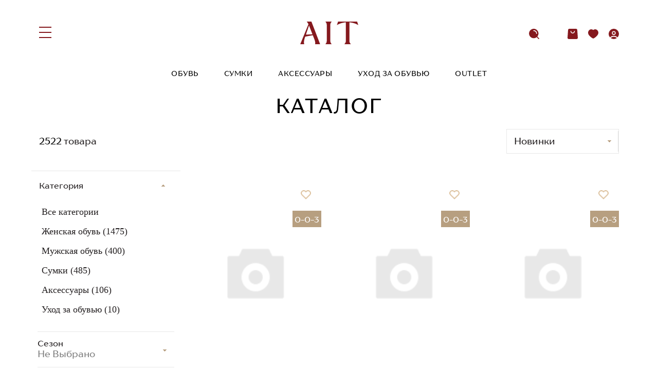

--- FILE ---
content_type: text/html; charset=UTF-8
request_url: https://aitshoes.com/catalog/marino-fabiani_279/
body_size: 35912
content:

<!DOCTYPE html>
<html lang="ru">
<head>
	<meta charset="utf-8">
	<meta http-equiv="X-UA-Compatible" content="IE=edge">
	<meta name="viewport" content="width=device-width, initial-scale=1">
    <link rel="preconnect" href="https://fonts.googleapis.com">
    <link rel="preconnect" href="https://fonts.gstatic.com" crossorigin>
    <link href="https://fonts.googleapis.com/css2?family=Cormorant:ital,wght@0,300..700;1,300..700&display=swap" rel="stylesheet">
	
    

    <title>Женская и мужская обувь купить в Казахстане</title>
	<meta http-equiv="Content-Type" content="text/html; charset=UTF-8" />
<meta name="robots" content="index, follow" />
<meta name="keywords" content="Женская обувь, мужская обувь, покупка обуви" />
<meta name="description" content="Женская и мужская обувь от лучших мировых брендов купить по самым выгодным ценам в Казахстане" />
<link href="/bitrix/js/ui/design-tokens/dist/ui.design-tokens.css?175554501226358" type="text/css"  rel="stylesheet" />
<link href="/bitrix/js/ui/fonts/opensans/ui.font.opensans.css?17555450122555" type="text/css"  rel="stylesheet" />
<link href="/bitrix/js/main/popup/dist/main.popup.bundle.css?175555446631694" type="text/css"  rel="stylesheet" />
<link href="/bitrix/css/exabit.scrollup/default.min.css?17555450091031" type="text/css"  rel="stylesheet" />
<link href="/bitrix/css/exabit.scrollup/custom_s1.min.css?1755545009215" type="text/css"  rel="stylesheet" />
<link href="/local/templates/ait_new/components/bitrix/catalog/new_catalog/style.css?1755545035400" type="text/css"  rel="stylesheet" />
<link href="/local/templates/ait_new/styles.css?1756980640510" type="text/css"  data-template-style="true"  rel="stylesheet" />
<link href="/local/templates/ait_new/template_styles.css?17569806408707" type="text/css"  data-template-style="true"  rel="stylesheet" />
<script>if(!window.BX)window.BX={};if(!window.BX.message)window.BX.message=function(mess){if(typeof mess==='object'){for(let i in mess) {BX.message[i]=mess[i];} return true;}};</script>
<script>(window.BX||top.BX).message({"JS_CORE_LOADING":"Загрузка...","JS_CORE_NO_DATA":"- Нет данных -","JS_CORE_WINDOW_CLOSE":"Закрыть","JS_CORE_WINDOW_EXPAND":"Развернуть","JS_CORE_WINDOW_NARROW":"Свернуть в окно","JS_CORE_WINDOW_SAVE":"Сохранить","JS_CORE_WINDOW_CANCEL":"Отменить","JS_CORE_WINDOW_CONTINUE":"Продолжить","JS_CORE_H":"ч","JS_CORE_M":"м","JS_CORE_S":"с","JSADM_AI_HIDE_EXTRA":"Скрыть лишние","JSADM_AI_ALL_NOTIF":"Показать все","JSADM_AUTH_REQ":"Требуется авторизация!","JS_CORE_WINDOW_AUTH":"Войти","JS_CORE_IMAGE_FULL":"Полный размер"});</script>

<script src="/bitrix/js/main/core/core.js?1755555201511455"></script>

<script>BX.Runtime.registerExtension({"name":"main.core","namespace":"BX","loaded":true});</script>
<script>BX.setJSList(["\/bitrix\/js\/main\/core\/core_ajax.js","\/bitrix\/js\/main\/core\/core_promise.js","\/bitrix\/js\/main\/polyfill\/promise\/js\/promise.js","\/bitrix\/js\/main\/loadext\/loadext.js","\/bitrix\/js\/main\/loadext\/extension.js","\/bitrix\/js\/main\/polyfill\/promise\/js\/promise.js","\/bitrix\/js\/main\/polyfill\/find\/js\/find.js","\/bitrix\/js\/main\/polyfill\/includes\/js\/includes.js","\/bitrix\/js\/main\/polyfill\/matches\/js\/matches.js","\/bitrix\/js\/ui\/polyfill\/closest\/js\/closest.js","\/bitrix\/js\/main\/polyfill\/fill\/main.polyfill.fill.js","\/bitrix\/js\/main\/polyfill\/find\/js\/find.js","\/bitrix\/js\/main\/polyfill\/matches\/js\/matches.js","\/bitrix\/js\/main\/polyfill\/core\/dist\/polyfill.bundle.js","\/bitrix\/js\/main\/core\/core.js","\/bitrix\/js\/main\/polyfill\/intersectionobserver\/js\/intersectionobserver.js","\/bitrix\/js\/main\/lazyload\/dist\/lazyload.bundle.js","\/bitrix\/js\/main\/polyfill\/core\/dist\/polyfill.bundle.js","\/bitrix\/js\/main\/parambag\/dist\/parambag.bundle.js"]);
</script>
<script>BX.Runtime.registerExtension({"name":"fx","namespace":"window","loaded":true});</script>
<script>BX.Runtime.registerExtension({"name":"ui.design-tokens","namespace":"window","loaded":true});</script>
<script>BX.Runtime.registerExtension({"name":"ui.fonts.opensans","namespace":"window","loaded":true});</script>
<script>BX.Runtime.registerExtension({"name":"main.popup","namespace":"BX.Main","loaded":true});</script>
<script>BX.Runtime.registerExtension({"name":"popup","namespace":"window","loaded":true});</script>
<script type="extension/settings" data-extension="currency.currency-core">{"region":"kz"}</script>
<script>BX.Runtime.registerExtension({"name":"currency.currency-core","namespace":"BX.Currency","loaded":true});</script>
<script>BX.Runtime.registerExtension({"name":"currency","namespace":"window","loaded":true});</script>
<script>(window.BX||top.BX).message({"LANGUAGE_ID":"ru","FORMAT_DATE":"DD.MM.YYYY","FORMAT_DATETIME":"DD.MM.YYYY HH:MI:SS","COOKIE_PREFIX":"BITRIX_SM","SERVER_TZ_OFFSET":"10800","UTF_MODE":"Y","SITE_ID":"s1","SITE_DIR":"\/","USER_ID":"","SERVER_TIME":1769903396,"USER_TZ_OFFSET":7200,"USER_TZ_AUTO":"Y","bitrix_sessid":"1e35067e39c5339447026df7898ede35"});</script>


<script src="/bitrix/js/main/core/core_fx.js?175554501416888"></script>
<script src="/bitrix/js/main/popup/dist/main.popup.bundle.js?1755555201119116"></script>
<script src="/bitrix/js/currency/currency-core/dist/currency-core.bundle.js?17555450138800"></script>
<script src="/bitrix/js/currency/core_currency.js?17555450131181"></script>
<script src="/bitrix/js/exabit.scrollup/settings_s1.min.js?1755545014382"></script>
<script src="/bitrix/js/exabit.scrollup/script.min.js?17555450141613"></script>
<script src="/bitrix/js/yandex.metrika/script.js?17555450146603"></script>
<script>
					(function () {
						"use strict";

						var counter = function ()
						{
							var cookie = (function (name) {
								var parts = ("; " + document.cookie).split("; " + name + "=");
								if (parts.length == 2) {
									try {return JSON.parse(decodeURIComponent(parts.pop().split(";").shift()));}
									catch (e) {}
								}
							})("BITRIX_CONVERSION_CONTEXT_s1");

							if (cookie && cookie.EXPIRE >= BX.message("SERVER_TIME"))
								return;

							var request = new XMLHttpRequest();
							request.open("POST", "/bitrix/tools/conversion/ajax_counter.php", true);
							request.setRequestHeader("Content-type", "application/x-www-form-urlencoded");
							request.send(
								"SITE_ID="+encodeURIComponent("s1")+
								"&sessid="+encodeURIComponent(BX.bitrix_sessid())+
								"&HTTP_REFERER="+encodeURIComponent(document.referrer)
							);
						};

						if (window.frameRequestStart === true)
							BX.addCustomEvent("onFrameDataReceived", counter);
						else
							BX.ready(counter);
					})();
				</script>
            <script type="text/javascript">
                window.dataLayerName = 'dataLayer';
                var dataLayerName = window.dataLayerName;
            </script>
            <!-- Yandex.Metrika counter -->
            <script type="text/javascript">
                (function (m, e, t, r, i, k, a) {
                    m[i] = m[i] || function () {
                        (m[i].a = m[i].a || []).push(arguments)
                    };
                    m[i].l = 1 * new Date();
                    k = e.createElement(t), a = e.getElementsByTagName(t)[0], k.async = 1, k.src = r, a.parentNode.insertBefore(k, a)
                })
                (window, document, "script", "https://mc.yandex.ru/metrika/tag.js", "ym");

                ym("94088135", "init", {
                    clickmap: true,
                    trackLinks: true,
                    accurateTrackBounce: true,
                    webvisor: true,
                    ecommerce: dataLayerName,
                    params: {
                        __ym: {
                            "ymCmsPlugin": {
                                "cms": "1c-bitrix",
                                "cmsVersion": "25.600",
                                "pluginVersion": "1.0.8",
                                'ymCmsRip': 1307063378                            }
                        }
                    }
                });

                document.addEventListener("DOMContentLoaded", function() {
                                    });

            </script>
            <!-- /Yandex.Metrika counter -->
                        <script type="text/javascript">
                window.dataLayerName = 'dataLayer';
                var dataLayerName = window.dataLayerName;
            </script>
            <!-- Yandex.Metrika counter -->
            <script type="text/javascript">
                (function (m, e, t, r, i, k, a) {
                    m[i] = m[i] || function () {
                        (m[i].a = m[i].a || []).push(arguments)
                    };
                    m[i].l = 1 * new Date();
                    k = e.createElement(t), a = e.getElementsByTagName(t)[0], k.async = 1, k.src = r, a.parentNode.insertBefore(k, a)
                })
                (window, document, "script", "https://mc.yandex.ru/metrika/tag.js", "ym");

                ym("105887025", "init", {
                    clickmap: true,
                    trackLinks: true,
                    accurateTrackBounce: true,
                    webvisor: true,
                    ecommerce: dataLayerName,
                    params: {
                        __ym: {
                            "ymCmsPlugin": {
                                "cms": "1c-bitrix",
                                "cmsVersion": "25.600",
                                "pluginVersion": "1.0.8",
                                'ymCmsRip': 1307063378                            }
                        }
                    }
                });

                document.addEventListener("DOMContentLoaded", function() {
                                    });

            </script>
            <!-- /Yandex.Metrika counter -->
                    <script type="text/javascript">
            window.counters = ["94088135","105887025"];
        </script>
        
<script>window[window.dataLayerName] = window[window.dataLayerName] || [];</script>



<script src="/local/templates/ait/assets/js/DLEcommerce.js?17610372953528"></script>
<script src="/local/templates/ait_new/components/bitrix/catalog.smart.filter/.default/script.js?176413843422642"></script>
<script src="/local/templates/ait_new/components/bitrix/catalog.section/.default/script.js?17555450357026"></script>
<script src="/local/templates/ait_new/components/bitrix/catalog.item/new_list_item/script.js?1768468179751"></script>


	<link rel="stylesheet" href="/local/templates/ait_new/css/bootstrap.min.css" type="text/css" />
	<link rel="stylesheet" href="/local/templates/ait_new/fancybox/jquery.fancybox.min.css" type="text/css" />
	<link rel="stylesheet" href="/local/templates/ait_new/swiper/swiper-bundle.min.css" type="text/css" />
	<link rel="stylesheet" href="/local/templates/ait_new/nouislider/nouislider.css" type="text/css" />
	<link rel="stylesheet" href="/local/templates/ait_new/css/theme.css?v=10" type="text/css" /> 
	

    <!-- Google Tag Manager -->
    <script>(function(w,d,s,l,i){w[l]=w[l]||[];w[l].push({'gtm.start':
    new Date().getTime(),event:'gtm.js'});var f=d.getElementsByTagName(s)[0],
    j=d.createElement(s),dl=l!='dataLayer'?'&l='+l:'';j.async=true;j.src=
    'https://www.googletagmanager.com/gtm.js?id='+i+dl;f.parentNode.insertBefore(j,f);
    })(window,document,'script','dataLayer','GTM-T73D3QR5');</script>
    <!-- End Google Tag Manager -->
</head>

<body class="light_menu" >
    <!-- Google Tag Manager (noscript) -->
    <noscript><iframe src="https://www.googletagmanager.com/ns.html?id=GTM-T73D3QR5"
    height="0" width="0" style="display:none;visibility:hidden"></iframe></noscript>
    <!-- End Google Tag Manager (noscript) -->
	<script>
	var basketIDs = [];
	var favIDs = false;
	</script>

	    	<div id="main">

		
        

		<header class="header sdv_header">
			<div class="container container--type-2">
				<div class="header__container d-flex align-items-center justify-content-between">
					<div class="header__desktop-menu">
						<a href="javascript:;" class="js_open_menu" onclick="showMenu()"><i class="menu_menu menu_item"></i></a>
						<a href="javascript:;" class="js_close_menu" onclick="hideMenu()"><svg id="close_" data-name="close" xmlns="http://www.w3.org/2000/svg" viewBox="0 0 23.41406 23.41406"><title>close</title><polygon  points="23.414 1.414 22 0 11.707 10.293 1.414 0 0 1.414 10.293 11.707 0 22 1.414 23.414 11.707 13.121 22 23.414 23.414 22 13.121 11.707 23.414 1.414"/></svg></i></a>
					</div>	
					<div class="header__logo">
						<a href="/">
							<svg width="122" height="48" viewBox="0 0 122 48" fill="none" id="logo_svg" data-name="logo" xmlns="http://www.w3.org/2000/svg">
							<title>aitshoes</title>
							<g clip-path="url(#clip0_36_236)">
							<path class="cls-1" d="M55.7632 39.8498V8.21083C55.7632 5.05993 55.6945 3.76029 52.7107 0.0606499H66.2767C63.2929 3.7574 63.2242 5.05993 63.2242 8.21083V39.8498C63.2242 43.0007 63.2929 44.3004 66.2767 48H52.7107C55.6945 44.3032 55.7632 43.0007 55.7632 39.8498Z" />
							<path class="cls-1" d="M41.9226 48L23.4702 0.0606499H13.4974C15.1939 2.04765 16.4812 3.7574 17.3652 5.67509L0 48H8.54815C7.73282 45.3978 7.0548 41.6318 10.3791 32.1126L10.4506 31.9047C14.7905 31.0296 22.0741 29.6549 26.4827 28.9617L30.1846 38.4838C31.7437 42.5935 31.8811 46.0159 31.0657 48.0029H41.9197L41.9226 48ZM11.9382 27.6043L13.3629 23.483L18.5181 8.41588L24.3514 23.483L25.098 25.4007L25.7246 27.0152L11.9354 27.6043H11.9382Z" />
							<path class="cls-1" d="M122 7.53213L119.491 0H79.6139L77.105 7.53213C81.7853 4.92996 85.7761 3.35596 91.7581 2.29025C91.7581 2.29025 92.9082 2.10253 93.8608 1.98989C94.8364 1.87437 95.8091 1.79639 95.8234 1.79639V39.7892C95.8234 42.8708 95.7547 44.104 92.6364 47.9394H106.474C103.353 44.104 103.287 42.8708 103.287 39.7892V1.79639C103.287 1.79639 104.271 1.87437 105.25 1.98989C106.2 2.10253 107.353 2.29025 107.353 2.29025C113.335 3.35884 117.325 4.92996 122.006 7.53213H122Z" />
							</g>
							<defs>
							<clipPath id="clip0_36_236">
							<rect width="122" height="48" fill="white"/>
							</clipPath>
							</defs>
							</svg>
						</a>
					</div>
					<ul class="header__right">
						<li>
							<a href="javascript:;"  onclick="showsearch()" class="menu_icon d-none d-lg-block">
								<svg id="search_" xmlns="http://www.w3.org/2000/svg" viewBox="0 0 17.30831 17.5"><title>search</title><path d="M870.86971,3209.34735l-2.94513-3.03137a8.021,8.021,0,1,0-1.0694,1.05188l2.93836,3.02442a.75.75,0,0,0,1.07617-1.04493Zm-4.20215-7.45117a.7502.7502,0,0,1-.75-.75,4.12525,4.12525,0,0,0-4.12012-4.12012.75.75,0,0,1,0-1.5,5.62688,5.62688,0,0,1,5.62012,5.62012A.7502.7502,0,0,1,866.66756,3201.89618Z" transform="translate(-853.77303 -3193.11981)"/></svg>
							</a>
						</li>
												<li class="header__cart menu_icon">
							<a href="javascript:;" onclick="showCart()" ><svg id="cart_" xmlns="http://www.w3.org/2000/svg" viewBox="0 0 19.49805 19.5"><title>cart</title><path  d="M1179.16463,439.15692a2.7528,2.7528,0,0,0-2.75-2.75h-12a2.7391,2.7391,0,0,0-2.748,2.69678l-1.002,14.05322a2.75279,2.75279,0,0,0,2.75,2.75h14a2.7618,2.7618,0,0,0,2.748-2.80322Zm-8.75,6.0835a4.08825,4.08825,0,0,1-4.083-4.0835.75.75,0,1,1,1.5,0,2.583,2.583,0,1,0,5.166,0,.75.75,0,1,1,1.5,0A4.08825,4.08825,0,0,1,1170.41463,445.24042Z" transform="translate(-1160.66463 -436.40692)"/></svg>
								<span class="cart-count" style="display:none;" >0</span>
							</a>
						</li>
												<li class="header__cart menu_icon">
							<a href="/personal/favorite/"><svg id="heart_" xmlns="http://www.w3.org/2000/svg" viewBox="0 0 19.5 17.5"><title>heart</title><path d="M446.31307,773.40692a5.41886,5.41886,0,0,0-3.69629,1.39112,5.416,5.416,0,0,0-3.69629-1.39112c-3.62109,0-6.05371,3.36377-6.05371,6.50537,0,5.98682,9.02637,10.99463,9.75,10.99463s9.75-5.00781,9.75-10.99463C452.36678,776.77069,449.93416,773.40692,446.31307,773.40692Z" transform="translate(-432.86678 -773.40692)"/></svg>
								<span class="favorite-count" style="display:none;"></span>
							</a>
						</li>
						<li class="d-none d-lg-block menu_icon"><a href="/personal/"><svg id="login_" xmlns="http://www.w3.org/2000/svg" viewBox="0 0 19.5 19.5"><title>login</title><path d="M1220.49868,3209.44721a9.68036,9.68036,0,0,0,11.8305-.00037,8.454,8.454,0,0,0-11.8305.00037Z" transform="translate(-1216.66365 -3191.96454)"/><path class="cls-1" d="M1233.64711,3208.2287a9.75,9.75,0,1,0-14.46649.00061,10.24638,10.24638,0,0,1,14.46649-.00061Zm-10.796-8.20166a3.5625,3.5625,0,1,1,3.5625,3.5625A3.56593,3.56593,0,0,1,1222.85115,3200.027Z" transform="translate(-1216.66365 -3191.96454)"/><circle class="cls-1" cx="9.75" cy="8.0625" r="2.0625"/></svg></a></li>
					</ul>
				</div>
				<div class="header__pc">
				<div class="container container--type-2">
    <ul class="header__nav d-flex js_header__nav_r">
        <li class="search_i_menu i_menu">
            <a href="javascript:;" onclick="showsearch()"  class="menu__h2 nav__item menu_icon">
                <svg id="search_" xmlns="http://www.w3.org/2000/svg" viewBox="0 0 17.30831 17.5"><title>search</title><path style="fill:#231f20" d="M870.86971,3209.34735l-2.94513-3.03137a8.021,8.021,0,1,0-1.0694,1.05188l2.93836,3.02442a.75.75,0,0,0,1.07617-1.04493Zm-4.20215-7.45117a.7502.7502,0,0,1-.75-.75,4.12525,4.12525,0,0,0-4.12012-4.12012.75.75,0,0,1,0-1.5,5.62688,5.62688,0,0,1,5.62012,5.62012A.7502.7502,0,0,1,866.66756,3201.89618Z" transform="translate(-853.77303 -3193.11981)"/></svg>
                <span>Поиск товара...</span>
            </a>
        </li>
        <li class="user_i_menu i_menu">
            <a href="/personal/"  class="menu__h2 nav__item menu_icon">
                <svg id="login_" xmlns="http://www.w3.org/2000/svg" viewBox="0 0 19.5 19.5"><title>login</title><path d="M1220.49868,3209.44721a9.68036,9.68036,0,0,0,11.8305-.00037,8.454,8.454,0,0,0-11.8305.00037Z" transform="translate(-1216.66365 -3191.96454)"/><path class="cls-1" d="M1233.64711,3208.2287a9.75,9.75,0,1,0-14.46649.00061,10.24638,10.24638,0,0,1,14.46649-.00061Zm-10.796-8.20166a3.5625,3.5625,0,1,1,3.5625,3.5625A3.56593,3.56593,0,0,1,1222.85115,3200.027Z" transform="translate(-1216.66365 -3191.96454)"/><circle class="cls-1" cx="9.75" cy="8.0625" r="2.0625"/></svg>
                <span>Вход или регистрация</span>
            </a>
        </li>
        <li class="js_mwnu_li" >
            <a onclick="showMenuSec($(this))" href="/catalog/zhenskaya-obuv/" class="nav__item menu__h2 nav__item__not_empty">Обувь</a>
            <div class="sub_menu_main">
                <div class="container">
                <ul class="sub_menu">
                    <li class="sub_menu__item sub_menu__item--active js-sub_menu__item" >
                        <a  onclick="showMenuSub($(this))"  href="/catalog/zhenskaya-obuv/"  class="sub_menu__link">Женская обувь</a>
                        <div class="sub_menu_sub">
                            <div class="container">
                            <div class="mega-menu__standard-column">
                                <div class="standard-column__title">Виды обуви</div>
                                <ul class="standard-column__nav">
                                    <li class=" i_menu">
                                        <a href="javascript:;" onclick="showMenuSubSub($(this))" class="menu__h2 nav__item">
                                            <svg xmlns="http://www.w3.org/2000/svg" xmlns:xlink="http://www.w3.org/1999/xlink" width="4px" height="7px"><image  x="0px" y="0px" width="4px" height="7px"  xlink:href="[data-uri]" /></svg>
                                            <span>Назад</span>
                                        </a>
                                    </li>
                                    <li><a href="/catalog/zhenskaya-obuv/">Вся обувь</a></li>
                                                                        <li><a href="/catalog/zhenskaya-obuv/obuv-na-ploskom-khodu/" >Обувь на плоском ходу</a></li>
                                                                        <li><a href="/catalog/zhenskaya-obuv/botinki/" >Ботинки</a></li>
                                                                        <li><a href="/catalog/zhenskaya-obuv/tufli/" >Туфли</a></li>
                                                                        <li><a href="/catalog/zhenskaya-obuv/krossovki/" >Кроссовки</a></li>
                                                                        <li><a href="/catalog/zhenskaya-obuv/uggi-i-lunokhody/" >Угги и луноходы</a></li>
                                                                        <li><a href="/catalog/zhenskaya-obuv/dutiki/" >Дутики</a></li>
                                                                        <li><a href="/catalog/zhenskaya-obuv/obuv-na-mekhu/" >Обувь на меху</a></li>
                                                                        <li><a href="/catalog/zhenskaya-obuv/domashnie-tapochki/" >Домашние тапочки</a></li>
                                                                        <li><a href="/catalog/zhenskaya-obuv/bosonozhki/" >Босоножки</a></li>
                                                                        <li><a href="/catalog/zhenskaya-obuv/botilony/" >Ботильоны</a></li>
                                                                        <li><a href="/catalog/zhenskaya-obuv/sandalii/" >Сандалии</a></li>
                                                                        <li><a href="/catalog/zhenskaya-obuv/sapogi/" >Сапоги</a></li>
                                                                    </ul>
                            </div>
                            <div class="mega-menu__standard-column column_brends">
                                <div class="standard-column__title">Бренды</div>
                                <ul class="standard-column__nav">
                                                                            <!--li style="order:7;"><a href="/catalog/zhenskaya-obuv/filter/brend_dlya_sayta-is-0d7731e9-41ae-11ea-b867-14cc20047a5a/apply/">Giuliano brani</a></li-->
                                        <li style="order:7;"><a href="/catalog/zhenskaya-obuv/filter/brend_dlya_sayta-is-0d7731e9-41ae-11ea-b867-14cc20047a5a/apply/">Giuliano brani</a></li>
                                                                                <!--li style="order:18;"><a href="/catalog/zhenskaya-obuv/filter/brend_dlya_sayta-is-703f5fe9-06c5-11eb-b0ea-14cc20047a5a/apply/">Romer</a></li-->
                                        <li style="order:18;"><a href="/catalog/zhenskaya-obuv/filter/brend_dlya_sayta-is-703f5fe9-06c5-11eb-b0ea-14cc20047a5a/apply/">Romer</a></li>
                                                                                <!--li style="order:7;"><a href="/catalog/zhenskaya-obuv/filter/brend_dlya_sayta-is-b42bb800-9fe7-11ea-8651-14cc20047a5a/apply/">Giorgio fabiani</a></li-->
                                        <li style="order:7;"><a href="/catalog/zhenskaya-obuv/filter/brend_dlya_sayta-is-b42bb800-9fe7-11ea-8651-14cc20047a5a/apply/">Giorgio fabiani</a></li>
                                                                                <!--li style="order:13;"><a href="/catalog/zhenskaya-obuv/filter/brend_dlya_sayta-is-ac550e06-a090-11ea-8651-14cc20047a5a/apply/">Marino fabiani</a></li-->
                                        <li style="order:13;"><a href="/catalog/zhenskaya-obuv/filter/brend_dlya_sayta-is-ac550e06-a090-11ea-8651-14cc20047a5a/apply/">Marino fabiani</a></li>
                                                                                <!--li style="order:13;"><a href="/catalog/zhenskaya-obuv/filter/brend_dlya_sayta-is-ac550e07-a090-11ea-8651-14cc20047a5a/apply/">Moda di fausto</a></li-->
                                        <li style="order:13;"><a href="/catalog/zhenskaya-obuv/filter/brend_dlya_sayta-is-ac550e07-a090-11ea-8651-14cc20047a5a/apply/">Moda di fausto</a></li>
                                                                                <!--li style="order:1;"><a href="/catalog/zhenskaya-obuv/filter/brend_dlya_sayta-is-2354ea85-f314-11ea-8201-14cc20047a5a/apply/">Angel alarcon</a></li-->
                                        <li style="order:1;"><a href="/catalog/zhenskaya-obuv/filter/brend_dlya_sayta-is-2354ea85-f314-11ea-8201-14cc20047a5a/apply/">Angel alarcon</a></li>
                                                                                <!--li style="order:16;"><a href="/catalog/zhenskaya-obuv/filter/brend_dlya_sayta-is-ac550e0e-a090-11ea-8651-14cc20047a5a/apply/">Pas de rouge</a></li-->
                                        <li style="order:16;"><a href="/catalog/zhenskaya-obuv/filter/brend_dlya_sayta-is-ac550e0e-a090-11ea-8651-14cc20047a5a/apply/">Pas de rouge</a></li>
                                                                                <!--li style="order:1;"><a href="/catalog/zhenskaya-obuv/filter/brend_dlya_sayta-is-97018c82-43da-11ea-b867-14cc20047a5a/apply/">Angelo bervicato</a></li-->
                                        <li style="order:1;"><a href="/catalog/zhenskaya-obuv/filter/brend_dlya_sayta-is-97018c82-43da-11ea-b867-14cc20047a5a/apply/">Angelo bervicato</a></li>
                                                                                <!--li style="order:7;"><a href="/catalog/zhenskaya-obuv/filter/brend_dlya_sayta-is-735c57e7-4193-11ea-b867-14cc20047a5a/apply/">Giovanni fabiani</a></li-->
                                        <li style="order:7;"><a href="/catalog/zhenskaya-obuv/filter/brend_dlya_sayta-is-735c57e7-4193-11ea-b867-14cc20047a5a/apply/">Giovanni fabiani</a></li>
                                                                                <!--li style="order:6;"><a href="/catalog/zhenskaya-obuv/filter/brend_dlya_sayta-is-2892803a-5b29-11ed-90b6-14cc20047a5a/apply/">Francesco sacco</a></li-->
                                        <li style="order:6;"><a href="/catalog/zhenskaya-obuv/filter/brend_dlya_sayta-is-2892803a-5b29-11ed-90b6-14cc20047a5a/apply/">Francesco sacco</a></li>
                                                                                <!--li style="order:23;"><a href="/catalog/zhenskaya-obuv/filter/brend_dlya_sayta-is-2b866840-6635-11ed-9148-14cc20047a5a/apply/">We do</a></li-->
                                        <li style="order:23;"><a href="/catalog/zhenskaya-obuv/filter/brend_dlya_sayta-is-2b866840-6635-11ed-9148-14cc20047a5a/apply/">We do</a></li>
                                                                                <li style="order:100"><a class="all-link" href="/brands/">Все Бренды</a></li>
                                                                    </ul>
                            </div>                            
                            </div>
                            </div>

                    </li>
                    <li class="sub_menu__item js-sub_menu__item" >
                        <a  onclick="showMenuSub($(this))" href="/catalog/muzhskaya-obuv/"  class="sub_menu__link">Мужская обувь</a>
                        <div class="sub_menu_sub">
                            <div class="container">
                            <div class="mega-menu__standard-column">
                                <div class="standard-column__title">Виды обуви</div>
                                <ul class="standard-column__nav">
                                    <li class=" i_menu">
                                        <a href="javascript:;" onclick="showMenuSubSub($(this))" class="menu__h2 nav__item">
                                            <svg xmlns="http://www.w3.org/2000/svg" xmlns:xlink="http://www.w3.org/1999/xlink" width="4px" height="7px"><image  x="0px" y="0px" width="4px" height="7px"  xlink:href="[data-uri]" /></svg>
                                            <span>Назад</span>
                                        </a>
                                    </li>
                                    <li><a href="/catalog/muzhskaya-obuv/">Вся обувь</a></li>
                                                                        <li><a href="/catalog/muzhskaya-obuv/tufli/" >Туфли</a></li>
                                                                        <li><a href="/catalog/muzhskaya-obuv/sandalii/" >Сандалии</a></li>
                                                                        <li><a href="/catalog/muzhskaya-obuv/mokasiny/" >Мокасины</a></li>
                                                                        <li><a href="/catalog/muzhskaya-obuv/krossovki/" >Кроссовки</a></li>
                                                                        <li><a href="/catalog/muzhskaya-obuv/botinki/" >Ботинки</a></li>
                                                                        <li><a href="/catalog/muzhskaya-obuv/uggi-i-lunokhody/" >Угги и луноходы</a></li>
                                                                        <li><a href="/catalog/muzhskaya-obuv/domashnie-tapochki/" >Домашние тапочки</a></li>
                                                                        <li><a href="/catalog/muzhskaya-obuv/sabo/" >Сабо</a></li>
                                                                        <li><a href="/catalog/muzhskaya-obuv/obuv-na-mekhu/" >Обувь на меху</a></li>
                                                                    </ul>
                            </div>
                            <div class="mega-menu__standard-column column_brends">
                                <div class="standard-column__title">Бренды</div>
                                <ul class="standard-column__nav">
                                                                    
                                    <!--li style="order:16;"><a href="/catalog/muzhskaya-obuv/filter/brend_dlya_sayta-is-b42bb7fa-9fe7-11ea-8651-14cc20047a5a/apply/">Pakerson</a></li-->
                                    <li style="order:16;"><a href="/catalog/muzhskaya-obuv/filter/brend_dlya_sayta-is-b42bb7fa-9fe7-11ea-8651-14cc20047a5a/apply/">Pakerson</a></li>
                                                                        
                                    <!--li style="order:18;"><a href="/catalog/muzhskaya-obuv/filter/brend_dlya_sayta-is-b42bb7f9-9fe7-11ea-8651-14cc20047a5a/apply/">Rossi</a></li-->
                                    <li style="order:18;"><a href="/catalog/muzhskaya-obuv/filter/brend_dlya_sayta-is-b42bb7f9-9fe7-11ea-8651-14cc20047a5a/apply/">Rossi</a></li>
                                                                        
                                    <!--li style="order:18;"><a href="/catalog/muzhskaya-obuv/filter/brend_dlya_sayta-is-703f5fe9-06c5-11eb-b0ea-14cc20047a5a/apply/">Romer</a></li-->
                                    <li style="order:18;"><a href="/catalog/muzhskaya-obuv/filter/brend_dlya_sayta-is-703f5fe9-06c5-11eb-b0ea-14cc20047a5a/apply/">Romer</a></li>
                                                                        
                                    <!--li style="order:1;"><a href="/catalog/muzhskaya-obuv/filter/brend_dlya_sayta-is-8f2e479a-621e-11ec-9429-14cc20047a5a/apply/">Avirex</a></li-->
                                    <li style="order:1;"><a href="/catalog/muzhskaya-obuv/filter/brend_dlya_sayta-is-8f2e479a-621e-11ec-9429-14cc20047a5a/apply/">Avirex</a></li>
                                                                        
                                    <!--li style="order:7;"><a href="/catalog/muzhskaya-obuv/filter/brend_dlya_sayta-is-0d7731e9-41ae-11ea-b867-14cc20047a5a/apply/">Giuliano brani</a></li-->
                                    <li style="order:7;"><a href="/catalog/muzhskaya-obuv/filter/brend_dlya_sayta-is-0d7731e9-41ae-11ea-b867-14cc20047a5a/apply/">Giuliano brani</a></li>
                                                                        
                                    <!--li style="order:16;"><a href="/catalog/muzhskaya-obuv/filter/brend_dlya_sayta-is-b42bb7f8-9fe7-11ea-8651-14cc20047a5a/apply/">Pikolinos</a></li-->
                                    <li style="order:16;"><a href="/catalog/muzhskaya-obuv/filter/brend_dlya_sayta-is-b42bb7f8-9fe7-11ea-8651-14cc20047a5a/apply/">Pikolinos</a></li>
                                                                        
                                    <!--li style="order:7;"><a href="/catalog/muzhskaya-obuv/filter/brend_dlya_sayta-is-43d5aa18-324a-11ed-95e0-14cc20047a5a/apply/">Giampieronicola</a></li-->
                                    <li style="order:7;"><a href="/catalog/muzhskaya-obuv/filter/brend_dlya_sayta-is-43d5aa18-324a-11ed-95e0-14cc20047a5a/apply/">Giampieronicola</a></li>
                                                                        
                                    <!--li style="order:13;"><a href="/catalog/muzhskaya-obuv/filter/brend_dlya_sayta-is-e2722a16-c226-11ed-80d5-14cc20047a5a/apply/">Mario bruni</a></li-->
                                    <li style="order:13;"><a href="/catalog/muzhskaya-obuv/filter/brend_dlya_sayta-is-e2722a16-c226-11ed-80d5-14cc20047a5a/apply/">Mario bruni</a></li>
                                                                        
                                    <!--li style="order:9;"><a href="/catalog/muzhskaya-obuv/filter/brend_dlya_sayta-is-ae480840-40ed-11ea-b867-14cc20047a5a/apply/">Iceberg</a></li-->
                                    <li style="order:9;"><a href="/catalog/muzhskaya-obuv/filter/brend_dlya_sayta-is-ae480840-40ed-11ea-b867-14cc20047a5a/apply/">Iceberg</a></li>
                                                                        
                                    <!--li style="order:1;"><a href="/catalog/muzhskaya-obuv/filter/brend_dlya_sayta-is-ce2c0572-3ffa-11ee-95fa-14cc20047a5a/apply/">Alberto ciccioli</a></li-->
                                    <li style="order:1;"><a href="/catalog/muzhskaya-obuv/filter/brend_dlya_sayta-is-ce2c0572-3ffa-11ee-95fa-14cc20047a5a/apply/">Alberto ciccioli</a></li>
                                                                        
                                    <!--li style="order:22;"><a href="/catalog/muzhskaya-obuv/filter/brend_dlya_sayta-is-1de5a6c5-cdde-11ed-8dd4-14cc20047a5a/apply/">Vittorio virgili</a></li-->
                                    <li style="order:22;"><a href="/catalog/muzhskaya-obuv/filter/brend_dlya_sayta-is-1de5a6c5-cdde-11ed-8dd4-14cc20047a5a/apply/">Vittorio virgili</a></li>
                                                                        <li style="order:100"><a class="all-link" href="/brands/">Все Бренды</a></li>
                                                                </ul>
                            </div>  
                            </div>
                          
                        </div>
                    </li>
                </ul>
                </div>

            </div>
        </li>

        <li class="js_mwnu_li" >
            <a onclick="showMenuSec($(this))" href="/catalog/sumki/" class="nav__item menu__h2 nav__item__not_empty">Сумки</a>
            <div class="nav__mega-menu" id="" >
                <div class="container">
                <div class="mega-menu__standard-column">
                    <div class="standard-column__title">Категории</div>
                    <ul class="standard-column__nav">
                        <li class=" i_menu">
                            <a href="javascript:;" onclick="showMenuSec($(this))" class="menu__h2 nav__item">
                                <svg xmlns="http://www.w3.org/2000/svg" xmlns:xlink="http://www.w3.org/1999/xlink" width="4px" height="7px"><image  x="0px" y="0px" width="4px" height="7px"  xlink:href="[data-uri]" /></svg>
                                <span>Назад Сумки</span>
                            </a>
                        </li>
                        <li><a href="/catalog/sumki/">Все Сумки</a></li>
                                                <li><a href="/catalog/sumki/zhenskie-sumki/" >Женские сумки</a></li>
                                                <li><a href="/catalog/sumki/muzhskie-sumki/" >Мужские сумки</a></li>
                                            </ul>
                </div>
                <div class="mega-menu__standard-column column_brends">
                    <div class="standard-column__title">Бренды</div>
                    <ul class="standard-column__nav">
                                            <!--li style="order:3;"><a href="/catalog/sumki/filter/brend_dlya_sayta-is-5d6871d3-966f-11ea-8651-14cc20047a5a/apply/">Cromia</a></li-->
                        <li style="order:3;"><a href="/catalog/sumki/filter/brend_dlya_sayta-is-5d6871d3-966f-11ea-8651-14cc20047a5a/apply/">Cromia</a></li>
                                                <!--li style="order:4;"><a href="/catalog/sumki/filter/brend_dlya_sayta-is-d2cf22cc-ca68-11ea-849d-14cc20047a5a/apply/">Di gregorio</a></li-->
                        <li style="order:4;"><a href="/catalog/sumki/filter/brend_dlya_sayta-is-d2cf22cc-ca68-11ea-849d-14cc20047a5a/apply/">Di gregorio</a></li>
                                                <!--li style="order:1;"><a href="/catalog/sumki/filter/brend_dlya_sayta-is-6b6212e6-417b-11ea-b867-14cc20047a5a/apply/">Accademia</a></li-->
                        <li style="order:1;"><a href="/catalog/sumki/filter/brend_dlya_sayta-is-6b6212e6-417b-11ea-b867-14cc20047a5a/apply/">Accademia</a></li>
                                                <!--li style="order:5;"><a href="/catalog/sumki/filter/brend_dlya_sayta-is-1ddc93cd-b6c4-11ea-a6af-14cc20047a5a/apply/">Ermanno scervino</a></li-->
                        <li style="order:5;"><a href="/catalog/sumki/filter/brend_dlya_sayta-is-1ddc93cd-b6c4-11ea-a6af-14cc20047a5a/apply/">Ermanno scervino</a></li>
                                                <!--li style="order:20;"><a href="/catalog/sumki/filter/brend_dlya_sayta-is-5d6871d4-966f-11ea-8651-14cc20047a5a/apply/">Tosca blu</a></li-->
                        <li style="order:20;"><a href="/catalog/sumki/filter/brend_dlya_sayta-is-5d6871d4-966f-11ea-8651-14cc20047a5a/apply/">Tosca blu</a></li>
                                                <!--li style="order:7;"><a href="/catalog/sumki/filter/brend_dlya_sayta-is-3576bdea-acde-11ed-9fb8-14cc20047a5a/apply/">Gironacci</a></li-->
                        <li style="order:7;"><a href="/catalog/sumki/filter/brend_dlya_sayta-is-3576bdea-acde-11ed-9fb8-14cc20047a5a/apply/">Gironacci</a></li>
                                                <!--li style="order:10;"><a href="/catalog/sumki/filter/brend_dlya_sayta-is-2df347e2-b19a-11ed-8056-14cc20047a5a/apply/">Jorge bischoff</a></li-->
                        <li style="order:10;"><a href="/catalog/sumki/filter/brend_dlya_sayta-is-2df347e2-b19a-11ed-8056-14cc20047a5a/apply/">Jorge bischoff</a></li>
                                                <!--li style="order:12;"><a href="/catalog/sumki/filter/brend_dlya_sayta-is-bdddc1aa-a079-11ee-94bd-14cc20047a5a/apply/">Luana ferracuti</a></li-->
                        <li style="order:12;"><a href="/catalog/sumki/filter/brend_dlya_sayta-is-bdddc1aa-a079-11ee-94bd-14cc20047a5a/apply/">Luana ferracuti</a></li>
                                                <!--li style="order:7;"><a href="/catalog/sumki/filter/brend_dlya_sayta-is-30b61395-d06e-11ee-92bc-d843ae1cdf73/apply/">Giorgio lentini</a></li-->
                        <li style="order:7;"><a href="/catalog/sumki/filter/brend_dlya_sayta-is-30b61395-d06e-11ee-92bc-d843ae1cdf73/apply/">Giorgio lentini</a></li>
                                                <!--li style="order:14;"><a href="/catalog/sumki/filter/brend_dlya_sayta-is-17b5e671-dd0d-11ee-92bc-d843ae1cdf73/apply/">Noa</a></li-->
                        <li style="order:14;"><a href="/catalog/sumki/filter/brend_dlya_sayta-is-17b5e671-dd0d-11ee-92bc-d843ae1cdf73/apply/">Noa</a></li>
                                                <!--li style="order:21;"><a href="/catalog/sumki/filter/brend_dlya_sayta-is-70886d5e-5210-11ea-a89a-14cc20047a5a/apply/">Uggari</a></li-->
                        <li style="order:21;"><a href="/catalog/sumki/filter/brend_dlya_sayta-is-70886d5e-5210-11ea-a89a-14cc20047a5a/apply/">Uggari</a></li>
                                                <li style="order:100"><a class="all-link" href="/brands/">Все Бренды</a></li>
                                        </ul>
                </div>
                </div>

            </div>
        </li>

        <li class="js_mwnu_li" >
            <a onclick="showMenuSec($(this))" href="/catalog/aksessuary/" class="nav__item menu__h2 nav__item__not_empty">Аксессуары</a>
            <div class="nav__mega-menu" id="" >
                <div class="container">
                <div class="mega-menu__standard-column">
                    <div class="standard-column__title">Категории</div>
                    <ul class="standard-column__nav">
                        <li class=" i_menu">
                            <a href="javascript:;" onclick="showMenuSec($(this))" class="menu__h2 nav__item">
                                <svg xmlns="http://www.w3.org/2000/svg" xmlns:xlink="http://www.w3.org/1999/xlink" width="4px" height="7px"><image  x="0px" y="0px" width="4px" height="7px"  xlink:href="[data-uri]" /></svg>
                                <span>Назад Аксессуары</span>
                            </a>
                        </li>
                        <li><a href="/catalog/aksessuary/">Все Аксессуары</a></li>
                                                <li><a href="/catalog/aksessuary/koshelki/" >Кошельки</a></li>
                                                <li><a href="/catalog/aksessuary/portmone/" >Портмоне</a></li>
                                                <li><a href="/catalog/aksessuary/remni/" >Ремни</a></li>
                                                <li><a href="/catalog/aksessuary/shlyapy/" >Шляпы</a></li>
                                                <li><a href="/catalog/aksessuary/zonty-/" >Зонты </a></li>
                                                <li><a href="/catalog/aksessuary/sharfy/" >Шарфы</a></li>
                                                <li><a href="/catalog/aksessuary/platki/" >Платки</a></li>
                                                <li><a href="/catalog/aksessuary/perchatki/" >Перчатки</a></li>
                                                <li><a href="/catalog/aksessuary/kardkholdery/" >Кардхолдеры</a></li>
                                                <li><a href="/catalog/aksessuary/shapka/" >Шапка</a></li>
                                                <li><a href="/catalog/aksessuary/balaklava/" >Балаклава</a></li>
                                            </ul>
                </div>
                <div class="mega-menu__standard-column column_brends">
                    <div class="standard-column__title">Бренды</div>
                    <ul class="standard-column__nav">
                                            <!--li style="order:20;"><a href="/catalog/aksessuary/filter/brend_dlya_sayta-is-ffd19374-5e92-11ea-a89a-14cc20047a5a/apply/">Texier</a></li-->
                        <li style="order:20;"><a href="/catalog/aksessuary/filter/brend_dlya_sayta-is-ffd19374-5e92-11ea-a89a-14cc20047a5a/apply/">Texier</a></li>
                                                <!--li style="order:4;"><a href="/catalog/aksessuary/filter/brend_dlya_sayta-is-d2cf22cc-ca68-11ea-849d-14cc20047a5a/apply/">Di gregorio</a></li-->
                        <li style="order:4;"><a href="/catalog/aksessuary/filter/brend_dlya_sayta-is-d2cf22cc-ca68-11ea-849d-14cc20047a5a/apply/">Di gregorio</a></li>
                                                <!--li style="order:5;"><a href="/catalog/aksessuary/filter/brend_dlya_sayta-is-1ddc93cd-b6c4-11ea-a6af-14cc20047a5a/apply/">Ermanno scervino</a></li-->
                        <li style="order:5;"><a href="/catalog/aksessuary/filter/brend_dlya_sayta-is-1ddc93cd-b6c4-11ea-a6af-14cc20047a5a/apply/">Ermanno scervino</a></li>
                                                <!--li style="order:20;"><a href="/catalog/aksessuary/filter/brend_dlya_sayta-is-5d6871d4-966f-11ea-8651-14cc20047a5a/apply/">Tosca blu</a></li-->
                        <li style="order:20;"><a href="/catalog/aksessuary/filter/brend_dlya_sayta-is-5d6871d4-966f-11ea-8651-14cc20047a5a/apply/">Tosca blu</a></li>
                                                <!--li style="order:3;"><a href="/catalog/aksessuary/filter/brend_dlya_sayta-is-5d6871d3-966f-11ea-8651-14cc20047a5a/apply/">Cromia</a></li-->
                        <li style="order:3;"><a href="/catalog/aksessuary/filter/brend_dlya_sayta-is-5d6871d3-966f-11ea-8651-14cc20047a5a/apply/">Cromia</a></li>
                                                <!--li style="order:1;"><a href="/catalog/aksessuary/filter/brend_dlya_sayta-is-a188fc4d-d170-11ef-abff-d843ae1cdf73/apply/">Alta moda</a></li-->
                        <li style="order:1;"><a href="/catalog/aksessuary/filter/brend_dlya_sayta-is-a188fc4d-d170-11ef-abff-d843ae1cdf73/apply/">Alta moda</a></li>
                                                <!--li style="order:3;"><a href="/catalog/aksessuary/filter/brend_dlya_sayta-is-bdee4be3-9bf7-11ef-abfb-d843ae1cdf73/apply/">Complit</a></li-->
                        <li style="order:3;"><a href="/catalog/aksessuary/filter/brend_dlya_sayta-is-bdee4be3-9bf7-11ef-abfb-d843ae1cdf73/apply/">Complit</a></li>
                                                <!--li style="order:10;"><a href="/catalog/aksessuary/filter/brend_dlya_sayta-is-2df347e2-b19a-11ed-8056-14cc20047a5a/apply/">Jorge bischoff</a></li-->
                        <li style="order:10;"><a href="/catalog/aksessuary/filter/brend_dlya_sayta-is-2df347e2-b19a-11ed-8056-14cc20047a5a/apply/">Jorge bischoff</a></li>
                                                <!--li style="order:16;"><a href="/catalog/aksessuary/filter/brend_dlya_sayta-is-30ccc832-57de-11f0-ac0b-d843ae1cdf73/apply/">Petracci</a></li-->
                        <li style="order:16;"><a href="/catalog/aksessuary/filter/brend_dlya_sayta-is-30ccc832-57de-11f0-ac0b-d843ae1cdf73/apply/">Petracci</a></li>
                                                <!--li style="order:23;"><a href="/catalog/aksessuary/filter/brend_dlya_sayta-is-eb6e02c8-264a-11f0-ac04-d843ae1cdf73/apply/">Walking sticks</a></li-->
                        <li style="order:23;"><a href="/catalog/aksessuary/filter/brend_dlya_sayta-is-eb6e02c8-264a-11f0-ac04-d843ae1cdf73/apply/">Walking sticks</a></li>
                                                <!--li style="order:4;"><a href="/catalog/aksessuary/filter/brend_dlya_sayta-is-f8fca5c6-57d7-11f0-ac0b-d843ae1cdf73/apply/">Doppler</a></li-->
                        <li style="order:4;"><a href="/catalog/aksessuary/filter/brend_dlya_sayta-is-f8fca5c6-57d7-11f0-ac0b-d843ae1cdf73/apply/">Doppler</a></li>
                                                <li style="order:100"><a class="all-link" href="/brands/">Все Бренды</a></li>
                                        </ul>
                </div>
                </div>

            </div>
        </li>


        <li class="js_mwnu_li" >
            <a onclick="showMenuSec($(this))" href="/catalog/ukhod-za-obuvyu-/" class="nav__item menu__h2 nav__item__not_empty">Уход за обувью</a>
            <div class="nav__mega-menu" id="" >
                <div class="container">
                <div class="mega-menu__standard-column">
                    <div class="standard-column__title">Категории</div>
                    <ul class="standard-column__nav">
                        <li class=" i_menu">
                            <a href="javascript:;" onclick="showMenuSec($(this))" class="menu__h2 nav__item">
                                <svg xmlns="http://www.w3.org/2000/svg" xmlns:xlink="http://www.w3.org/1999/xlink" width="4px" height="7px"><image  x="0px" y="0px" width="4px" height="7px"  xlink:href="[data-uri]" /></svg>
                                <span>Назад в Ухода за обувью</span>
                            </a>
                        </li>
                        <li><a href="/catalog/ukhod-za-obuvyu-/">Все</a></li>
                                                <li><a href="/catalog/ukhod-za-obuvyu-/kremy-i-sprei/" >Кремы и спреи</a></li>
                                                <li><a href="/catalog/ukhod-za-obuvyu-/chistyashchie-i-zashchitnye-sredstva/" >Чистящие и защитные средства</a></li>
                                                <li><a href="/catalog/ukhod-za-obuvyu-/stelki-i-vkladyshi/" >Стельки и вкладыши</a></li>
                                            </ul>
                </div>
                <div class="mega-menu__standard-column column_brends">
                    <div class="standard-column__title">Бренды</div>
                    <ul class="standard-column__nav">
                                            <!--li style="order:3;"><a href="/catalog/ukhod-za-obuvyu-/filter/brend_dlya_sayta-is-9ee7d8ba-4553-11ee-969a-14cc20047a5a/apply/">Coccine</a></li-->
                        <li style="order:3;"><a href="/catalog/ukhod-za-obuvyu-/filter/brend_dlya_sayta-is-9ee7d8ba-4553-11ee-969a-14cc20047a5a/apply/">Coccine</a></li>
                                                <li style="order:100"><a class="all-link" href="/brands/">Все Бренды</a></li>
                                        </ul>
                </div>
                </div>
            </div>
        </li>

        <li class="js_mwnu_li" >
            <a href="/catalog/outlet/" class="nav__item menu__h2 nav__item__not_empty">Outlet</a>
        </li>
    </ul>
        
    <!-- <ul class="header__nav d-flex js_header__nav_l">
        <li>
            <a href="/catalog/outlet/" class="menu__h2 nav__item">Распродажа</a>
        </li>
        
        <li>
            <a href="/bonus/" class=" menu__h2 nav__item">Бонусная программа</a>
        </li>
        <li>
            <a href="/uhod/" class=" menu__h2 nav__item">Рекомендации по уходу</a>
        </li>
    </ul> -->
    
</div>
					</div>
			</div>
		</header>
				
		<div class="cnt_fx l_fx " >
		
				
				    		 
		

		<div class="shop-breadcrumb">
			<div class="container container--type-2">
				<div class="shop-breadcrumb__d-flex d-flex align-items-center justify-content-center">
					<h1 class="shop-breadcrumb__title">Каталог</h1>
				</div>
			</div>
		</div>

				<div class="product__categories d-none">
			<div class="swiper categories_swiper swiper-horizontal swiper-pointer-events swiper-backface-hidden pb-0">
				<div class="swiper-wrapper pb-0" aria-live="polite" style="overflow-x: scroll;">
										 
			<div class="swiper-slide pb-0" role="group" style="margin-right: 10px;">
				<a href="/catalog/zhenskaya-obuv/" style="height:100%;display:flex;flex-direction:column;">
					<img src="/upload/resize_cache/iblock/e1a/90_126_2/80y6e0jchcnl72us2g4uwzh0fl62iqv8.png">
					<div class="categories_swiper_name">Женская обувь</div>
				</a>
			</div>
									 
			<div class="swiper-slide pb-0" role="group" style="margin-right: 10px;">
				<a href="/catalog/muzhskaya-obuv/" style="height:100%;display:flex;flex-direction:column;">
					<img src="/upload/resize_cache/iblock/216/90_126_2/n6f1q9wvkk7prv2m14q97ojkal8znazv.png">
					<div class="categories_swiper_name">Мужская обувь</div>
				</a>
			</div>
									 
			<div class="swiper-slide pb-0" role="group" style="margin-right: 10px;">
				<a href="/catalog/sumki/" style="height:100%;display:flex;flex-direction:column;">
					<img src="/upload/resize_cache/iblock/0e4/90_126_2/08o3y87uu7cnq6saawuyatu4wx3rdvjm.png">
					<div class="categories_swiper_name">Сумки</div>
				</a>
			</div>
									 
			<div class="swiper-slide pb-0" role="group" style="margin-right: 10px;">
				<a href="/catalog/aksessuary/" style="height:100%;display:flex;flex-direction:column;">
					<img src="/upload/resize_cache/iblock/f59/90_126_2/4cw87ugnhmx370hw70hw17fdxnbhc0az.png">
					<div class="categories_swiper_name">Аксессуары</div>
				</a>
			</div>
									 
			<div class="swiper-slide pb-0" role="group" style="margin-right: 10px;">
				<a href="/catalog/ukhod-za-obuvyu-/" style="height:100%;display:flex;flex-direction:column;">
					<img src="/upload/resize_cache/iblock/8b8/90_126_2/4uiw4kx0j6xwpaslnb7s8y2a262kn2fa.png">
					<div class="categories_swiper_name">Уход за обувью </div>
				</a>
			</div>
										</div>
			</div>
		</div>
		
		<div class="collection">
            			<div class="container container--type-2 no_margin_991">
				<div class="row">
					<!-- filter -->
					<div class="col-12 col-lg-3">
						<div class="top-filter top-filter--left-column js-top-filter">
							<div class="top-filter__close-background" onclick="hideFilter()"></div>
							<div class="top-filter__background">
								<div class="filter__close_canvas canvas-cart__heading d-flex align-items-center">
									<h3 class="canvas-cart__h3">Фильтры</h3>
									<div class="canvas-cart__close"><a href="javascript:;" onclick="hideFilter()" class=""><i class="lnil lnil-close"></i></a></div>
								</div>
								<div class="row filter__contant">
									<div class="accordion js-accordion active accordion_cats" >
	<div class="accordion__title js-accordion-title" onclick="toggleAccordion($(this))">
		<div>Категория</div>
		<span></span>
	</div>
	<div class="accordion__content js-accordion-content">
		<ul class="widget__radio-options">
			<li data-img="" >
				<a href="/catalog/">
					Все категории
				</a>
			</li>
					<li data-img="/upload/iblock/9fb/1ifbztse7tl0b2ve1o7psbimduxjtna7.png" >
				<a href="/catalog/zhenskaya-obuv/">
					Женская обувь					 <span>(1475)</span>				</a>
			</li>
					<li data-img="/upload/iblock/5f6/54g2dfwsnvytlf1xijtwcnhisfoqpo13.png" >
				<a href="/catalog/muzhskaya-obuv/">
					Мужская обувь					 <span>(400)</span>				</a>
			</li>
					<li data-img="/upload/iblock/260/p419ywr3ubsaxyw80nen90zp6r6bmpga.png" >
				<a href="/catalog/sumki/">
					Сумки					 <span>(485)</span>				</a>
			</li>
					<li data-img="/upload/iblock/ebb/01zqmwrdpgb6nvha5kk4pwfn80gxxb1c.png" >
				<a href="/catalog/aksessuary/">
					Аксессуары					 <span>(106)</span>				</a>
			</li>
					<li data-img="/upload/iblock/793/xnh2v9t25czyj56rmqsoghu3p6u9qqwu.png" >
				<a href="/catalog/ukhod-za-obuvyu-/">
					Уход за обувью 					 <span>(10)</span>				</a>
			</li>
				</ul>
	</div>
</div>									
									
									
				
		<form name="arrFilter_form" action="/catalog/marino-fabiani_279/" method="get" class="smartfilter">
			<div class="filter_tabs">
													<div class="accordion js-accordion ">
						<div class="accordion__title js-accordion-title" onclick="toggleAccordion($(this))">
							<div>Сезон</div>
							<span class="text-truncate" style="    text-transform: capitalize !important;">
							не выбрано							</span>
						</div>
						<div class="accordion__content js-accordion-content">
														<ul class="widget__checkbox-options widget__208">
																	<li class="">
										<label data-role="label_arrFilter_208_1980904849" class="bx-filter-param-label " for="arrFilter_208_1980904849">
											<input
													type="checkbox"
													value="Y"
													name="arrFilter_208_1980904849"
													id="arrFilter_208_1980904849"
																										onclick="smartFilter.click(this)"
												/>
												<!--span class="bx-filter-param-text" title="AW21/22">AW21/22</span-->
												<span class="bx-filter-param-text text-capitalize" title="AW21/22">aw21/22</span>
										</label>
									</li>
																	<li class="">
										<label data-role="label_arrFilter_208_1249285604" class="bx-filter-param-label " for="arrFilter_208_1249285604">
											<input
													type="checkbox"
													value="Y"
													name="arrFilter_208_1249285604"
													id="arrFilter_208_1249285604"
																										onclick="smartFilter.click(this)"
												/>
												<!--span class="bx-filter-param-text" title="AW22/23">AW22/23</span-->
												<span class="bx-filter-param-text text-capitalize" title="AW22/23">aw22/23</span>
										</label>
									</li>
																	<li class="">
										<label data-role="label_arrFilter_208_1540447027" class="bx-filter-param-label " for="arrFilter_208_1540447027">
											<input
													type="checkbox"
													value="Y"
													name="arrFilter_208_1540447027"
													id="arrFilter_208_1540447027"
																										onclick="smartFilter.click(this)"
												/>
												<!--span class="bx-filter-param-text" title="AW23/24">AW23/24</span-->
												<span class="bx-filter-param-text text-capitalize" title="AW23/24">aw23/24</span>
										</label>
									</li>
																	<li class="">
										<label data-role="label_arrFilter_208_3875647711" class="bx-filter-param-label " for="arrFilter_208_3875647711">
											<input
													type="checkbox"
													value="Y"
													name="arrFilter_208_3875647711"
													id="arrFilter_208_3875647711"
																										onclick="smartFilter.click(this)"
												/>
												<!--span class="bx-filter-param-text" title="SS22">SS22</span-->
												<span class="bx-filter-param-text text-capitalize" title="SS22">ss22</span>
										</label>
									</li>
																	<li class="">
										<label data-role="label_arrFilter_208_2018504324" class="bx-filter-param-label " for="arrFilter_208_2018504324">
											<input
													type="checkbox"
													value="Y"
													name="arrFilter_208_2018504324"
													id="arrFilter_208_2018504324"
																										onclick="smartFilter.click(this)"
												/>
												<!--span class="bx-filter-param-text" title="SS23">SS23</span-->
												<span class="bx-filter-param-text text-capitalize" title="SS23">ss23</span>
										</label>
									</li>
																	<li class="">
										<label data-role="label_arrFilter_208_4225325585" class="bx-filter-param-label " for="arrFilter_208_4225325585">
											<input
													type="checkbox"
													value="Y"
													name="arrFilter_208_4225325585"
													id="arrFilter_208_4225325585"
																										onclick="smartFilter.click(this)"
												/>
												<!--span class="bx-filter-param-text" title="SS24">SS24</span-->
												<span class="bx-filter-param-text text-capitalize" title="SS24">ss24</span>
										</label>
									</li>
																	<li class="">
										<label data-role="label_arrFilter_208_3650481964" class="bx-filter-param-label " for="arrFilter_208_3650481964">
											<input
													type="checkbox"
													value="Y"
													name="arrFilter_208_3650481964"
													id="arrFilter_208_3650481964"
																										onclick="smartFilter.click(this)"
												/>
												<!--span class="bx-filter-param-text" title="SS25">SS25</span-->
												<span class="bx-filter-param-text text-capitalize" title="SS25">ss25</span>
										</label>
									</li>
																	<li class="">
										<label data-role="label_arrFilter_208_2484147034" class="bx-filter-param-label " for="arrFilter_208_2484147034">
											<input
													type="checkbox"
													value="Y"
													name="arrFilter_208_2484147034"
													id="arrFilter_208_2484147034"
																										onclick="smartFilter.click(this)"
												/>
												<!--span class="bx-filter-param-text" title="AW24/25">AW24/25</span-->
												<span class="bx-filter-param-text text-capitalize" title="AW24/25">aw24/25</span>
										</label>
									</li>
																	<li class="">
										<label data-role="label_arrFilter_208_4269080507" class="bx-filter-param-label " for="arrFilter_208_4269080507">
											<input
													type="checkbox"
													value="Y"
													name="arrFilter_208_4269080507"
													id="arrFilter_208_4269080507"
																										onclick="smartFilter.click(this)"
												/>
												<!--span class="bx-filter-param-text" title="AW25/26">AW25/26</span-->
												<span class="bx-filter-param-text text-capitalize" title="AW25/26">aw25/26</span>
										</label>
									</li>
																	<li class="">
										<label data-role="label_arrFilter_208_2477684372" class="bx-filter-param-label " for="arrFilter_208_2477684372">
											<input
													type="checkbox"
													value="Y"
													name="arrFilter_208_2477684372"
													id="arrFilter_208_2477684372"
																										onclick="smartFilter.click(this)"
												/>
												<!--span class="bx-filter-param-text" title="SS26">SS26</span-->
												<span class="bx-filter-param-text text-capitalize" title="SS26">ss26</span>
										</label>
									</li>
																</ul>
													</div>
					</div>
									<div class="accordion js-accordion ">
						<div class="accordion__title js-accordion-title" onclick="toggleAccordion($(this))">
							<div>Материал подкладки</div>
							<span class="text-truncate" style="    text-transform: capitalize !important;">
							не выбрано							</span>
						</div>
						<div class="accordion__content js-accordion-content">
														<ul class="widget__checkbox-options widget__215">
																	<li class="">
										<label data-role="label_arrFilter_215_4110245709" class="bx-filter-param-label " for="arrFilter_215_4110245709">
											<input
													type="checkbox"
													value="Y"
													name="arrFilter_215_4110245709"
													id="arrFilter_215_4110245709"
																										onclick="smartFilter.click(this)"
												/>
												<!--span class="bx-filter-param-text" title="байка">байка</span-->
												<span class="bx-filter-param-text text-capitalize" title="байка">байка</span>
										</label>
									</li>
																	<li class="">
										<label data-role="label_arrFilter_215_1788463854" class="bx-filter-param-label " for="arrFilter_215_1788463854">
											<input
													type="checkbox"
													value="Y"
													name="arrFilter_215_1788463854"
													id="arrFilter_215_1788463854"
																										onclick="smartFilter.click(this)"
												/>
												<!--span class="bx-filter-param-text" title="искусственный мех">искусственный мех</span-->
												<span class="bx-filter-param-text text-capitalize" title="искусственный мех">искусственный мех</span>
										</label>
									</li>
																	<li class="">
										<label data-role="label_arrFilter_215_1725102343" class="bx-filter-param-label " for="arrFilter_215_1725102343">
											<input
													type="checkbox"
													value="Y"
													name="arrFilter_215_1725102343"
													id="arrFilter_215_1725102343"
																										onclick="smartFilter.click(this)"
												/>
												<!--span class="bx-filter-param-text" title="кашемир">кашемир</span-->
												<span class="bx-filter-param-text text-capitalize" title="кашемир">кашемир</span>
										</label>
									</li>
																	<li class="">
										<label data-role="label_arrFilter_215_452148833" class="bx-filter-param-label " for="arrFilter_215_452148833">
											<input
													type="checkbox"
													value="Y"
													name="arrFilter_215_452148833"
													id="arrFilter_215_452148833"
																										onclick="smartFilter.click(this)"
												/>
												<!--span class="bx-filter-param-text" title="натуральная кожа">натуральная кожа</span-->
												<span class="bx-filter-param-text text-capitalize" title="натуральная кожа">натуральная кожа</span>
										</label>
									</li>
																	<li class="">
										<label data-role="label_arrFilter_215_496958072" class="bx-filter-param-label " for="arrFilter_215_496958072">
											<input
													type="checkbox"
													value="Y"
													name="arrFilter_215_496958072"
													id="arrFilter_215_496958072"
																										onclick="smartFilter.click(this)"
												/>
												<!--span class="bx-filter-param-text" title="натуральный мех">натуральный мех</span-->
												<span class="bx-filter-param-text text-capitalize" title="натуральный мех">натуральный мех</span>
										</label>
									</li>
																	<li class="">
										<label data-role="label_arrFilter_215_1844711159" class="bx-filter-param-label " for="arrFilter_215_1844711159">
											<input
													type="checkbox"
													value="Y"
													name="arrFilter_215_1844711159"
													id="arrFilter_215_1844711159"
																										onclick="smartFilter.click(this)"
												/>
												<!--span class="bx-filter-param-text" title="текстиль">текстиль</span-->
												<span class="bx-filter-param-text text-capitalize" title="текстиль">текстиль</span>
										</label>
									</li>
																	<li class="">
										<label data-role="label_arrFilter_215_2214227931" class="bx-filter-param-label " for="arrFilter_215_2214227931">
											<input
													type="checkbox"
													value="Y"
													name="arrFilter_215_2214227931"
													id="arrFilter_215_2214227931"
																										onclick="smartFilter.click(this)"
												/>
												<!--span class="bx-filter-param-text" title="шерсть">шерсть</span-->
												<span class="bx-filter-param-text text-capitalize" title="шерсть">шерсть</span>
										</label>
									</li>
																</ul>
													</div>
					</div>
									<div class="accordion js-accordion ">
						<div class="accordion__title js-accordion-title" onclick="toggleAccordion($(this))">
							<div>Бренд</div>
							<span class="text-truncate" style="    text-transform: capitalize !important;">
							не выбрано							</span>
						</div>
						<div class="accordion__content js-accordion-content">
														<ul class="widget__checkbox-options widget__217">
																	<li class="">
										<label data-role="label_arrFilter_217_2573762389" class="bx-filter-param-label " for="arrFilter_217_2573762389">
											<input
													type="checkbox"
													value="Y"
													name="arrFilter_217_2573762389"
													id="arrFilter_217_2573762389"
																										onclick="smartFilter.click(this)"
												/>
												<!--span class="bx-filter-param-text" title="ALBERTO CICCIOLI">ALBERTO CICCIOLI</span-->
												<span class="bx-filter-param-text text-capitalize" title="ALBERTO CICCIOLI">alberto ciccioli</span>
										</label>
									</li>
																	<li class="">
										<label data-role="label_arrFilter_217_1156205122" class="bx-filter-param-label " for="arrFilter_217_1156205122">
											<input
													type="checkbox"
													value="Y"
													name="arrFilter_217_1156205122"
													id="arrFilter_217_1156205122"
																										onclick="smartFilter.click(this)"
												/>
												<!--span class="bx-filter-param-text" title="ARMATA DI MARE">ARMATA DI MARE</span-->
												<span class="bx-filter-param-text text-capitalize" title="ARMATA DI MARE">armata di mare</span>
										</label>
									</li>
																	<li class="">
										<label data-role="label_arrFilter_217_2532012785" class="bx-filter-param-label " for="arrFilter_217_2532012785">
											<input
													type="checkbox"
													value="Y"
													name="arrFilter_217_2532012785"
													id="arrFilter_217_2532012785"
																										onclick="smartFilter.click(this)"
												/>
												<!--span class="bx-filter-param-text" title="AVIREX">AVIREX</span-->
												<span class="bx-filter-param-text text-capitalize" title="AVIREX">avirex</span>
										</label>
									</li>
																	<li class="">
										<label data-role="label_arrFilter_217_1002400923" class="bx-filter-param-label " for="arrFilter_217_1002400923">
											<input
													type="checkbox"
													value="Y"
													name="arrFilter_217_1002400923"
													id="arrFilter_217_1002400923"
																										onclick="smartFilter.click(this)"
												/>
												<!--span class="bx-filter-param-text" title="BALLY">BALLY</span-->
												<span class="bx-filter-param-text text-capitalize" title="BALLY">bally</span>
										</label>
									</li>
																	<li class="">
										<label data-role="label_arrFilter_217_2737485574" class="bx-filter-param-label " for="arrFilter_217_2737485574">
											<input
													type="checkbox"
													value="Y"
													name="arrFilter_217_2737485574"
													id="arrFilter_217_2737485574"
																										onclick="smartFilter.click(this)"
												/>
												<!--span class="bx-filter-param-text" title="BLUEROSE">BLUEROSE</span-->
												<span class="bx-filter-param-text text-capitalize" title="BLUEROSE">bluerose</span>
										</label>
									</li>
																	<li class="">
										<label data-role="label_arrFilter_217_299223441" class="bx-filter-param-label " for="arrFilter_217_299223441">
											<input
													type="checkbox"
													value="Y"
													name="arrFilter_217_299223441"
													id="arrFilter_217_299223441"
																										onclick="smartFilter.click(this)"
												/>
												<!--span class="bx-filter-param-text" title="FRATELLI ROSSETTI">FRATELLI ROSSETTI</span-->
												<span class="bx-filter-param-text text-capitalize" title="FRATELLI ROSSETTI">fratelli rossetti</span>
										</label>
									</li>
																	<li class="">
										<label data-role="label_arrFilter_217_3089466104" class="bx-filter-param-label " for="arrFilter_217_3089466104">
											<input
													type="checkbox"
													value="Y"
													name="arrFilter_217_3089466104"
													id="arrFilter_217_3089466104"
																										onclick="smartFilter.click(this)"
												/>
												<!--span class="bx-filter-param-text" title="GIAMPIERONICOLA">GIAMPIERONICOLA</span-->
												<span class="bx-filter-param-text text-capitalize" title="GIAMPIERONICOLA">giampieronicola</span>
										</label>
									</li>
																	<li class="">
										<label data-role="label_arrFilter_217_601243172" class="bx-filter-param-label " for="arrFilter_217_601243172">
											<input
													type="checkbox"
													value="Y"
													name="arrFilter_217_601243172"
													id="arrFilter_217_601243172"
																										onclick="smartFilter.click(this)"
												/>
												<!--span class="bx-filter-param-text" title="GIULIANO BRANI">GIULIANO BRANI</span-->
												<span class="bx-filter-param-text text-capitalize" title="GIULIANO BRANI">giuliano brani</span>
										</label>
									</li>
																	<li class="">
										<label data-role="label_arrFilter_217_745410562" class="bx-filter-param-label " for="arrFilter_217_745410562">
											<input
													type="checkbox"
													value="Y"
													name="arrFilter_217_745410562"
													id="arrFilter_217_745410562"
																										onclick="smartFilter.click(this)"
												/>
												<!--span class="bx-filter-param-text" title="ICEBERG">ICEBERG</span-->
												<span class="bx-filter-param-text text-capitalize" title="ICEBERG">iceberg</span>
										</label>
									</li>
																	<li class="">
										<label data-role="label_arrFilter_217_764517740" class="bx-filter-param-label " for="arrFilter_217_764517740">
											<input
													type="checkbox"
													value="Y"
													name="arrFilter_217_764517740"
													id="arrFilter_217_764517740"
																										onclick="smartFilter.click(this)"
												/>
												<!--span class="bx-filter-param-text" title="IN WOOD">IN WOOD</span-->
												<span class="bx-filter-param-text text-capitalize" title="IN WOOD">in wood</span>
										</label>
									</li>
																	<li class="">
										<label data-role="label_arrFilter_217_966241511" class="bx-filter-param-label " for="arrFilter_217_966241511">
											<input
													type="checkbox"
													value="Y"
													name="arrFilter_217_966241511"
													id="arrFilter_217_966241511"
																										onclick="smartFilter.click(this)"
												/>
												<!--span class="bx-filter-param-text" title="MARIO BRUNI">MARIO BRUNI</span-->
												<span class="bx-filter-param-text text-capitalize" title="MARIO BRUNI">mario bruni</span>
										</label>
									</li>
																	<li class="">
										<label data-role="label_arrFilter_217_2060545831" class="bx-filter-param-label " for="arrFilter_217_2060545831">
											<input
													type="checkbox"
													value="Y"
													name="arrFilter_217_2060545831"
													id="arrFilter_217_2060545831"
																										onclick="smartFilter.click(this)"
												/>
												<!--span class="bx-filter-param-text" title="PAKERSON">PAKERSON</span-->
												<span class="bx-filter-param-text text-capitalize" title="PAKERSON">pakerson</span>
										</label>
									</li>
																	<li class="">
										<label data-role="label_arrFilter_217_2477967890" class="bx-filter-param-label " for="arrFilter_217_2477967890">
											<input
													type="checkbox"
													value="Y"
													name="arrFilter_217_2477967890"
													id="arrFilter_217_2477967890"
																										onclick="smartFilter.click(this)"
												/>
												<!--span class="bx-filter-param-text" title="PIKOLINOS">PIKOLINOS</span-->
												<span class="bx-filter-param-text text-capitalize" title="PIKOLINOS">pikolinos</span>
										</label>
									</li>
																	<li class="">
										<label data-role="label_arrFilter_217_2679149591" class="bx-filter-param-label " for="arrFilter_217_2679149591">
											<input
													type="checkbox"
													value="Y"
													name="arrFilter_217_2679149591"
													id="arrFilter_217_2679149591"
																										onclick="smartFilter.click(this)"
												/>
												<!--span class="bx-filter-param-text" title="RIXSHUZ">RIXSHUZ</span-->
												<span class="bx-filter-param-text text-capitalize" title="RIXSHUZ">rixshuz</span>
										</label>
									</li>
																	<li class="">
										<label data-role="label_arrFilter_217_1831589452" class="bx-filter-param-label " for="arrFilter_217_1831589452">
											<input
													type="checkbox"
													value="Y"
													name="arrFilter_217_1831589452"
													id="arrFilter_217_1831589452"
																										onclick="smartFilter.click(this)"
												/>
												<!--span class="bx-filter-param-text" title="ROMER">ROMER</span-->
												<span class="bx-filter-param-text text-capitalize" title="ROMER">romer</span>
										</label>
									</li>
																	<li class="">
										<label data-role="label_arrFilter_217_3837131396" class="bx-filter-param-label " for="arrFilter_217_3837131396">
											<input
													type="checkbox"
													value="Y"
													name="arrFilter_217_3837131396"
													id="arrFilter_217_3837131396"
																										onclick="smartFilter.click(this)"
												/>
												<!--span class="bx-filter-param-text" title="ROSSI">ROSSI</span-->
												<span class="bx-filter-param-text text-capitalize" title="ROSSI">rossi</span>
										</label>
									</li>
																	<li class="">
										<label data-role="label_arrFilter_217_721181045" class="bx-filter-param-label " for="arrFilter_217_721181045">
											<input
													type="checkbox"
													value="Y"
													name="arrFilter_217_721181045"
													id="arrFilter_217_721181045"
																										onclick="smartFilter.click(this)"
												/>
												<!--span class="bx-filter-param-text" title="VITTORIO VIRGILI">VITTORIO VIRGILI</span-->
												<span class="bx-filter-param-text text-capitalize" title="VITTORIO VIRGILI">vittorio virgili</span>
										</label>
									</li>
																</ul>
													</div>
					</div>
									<div class="accordion js-accordion ">
						<div class="accordion__title js-accordion-title" onclick="toggleAccordion($(this))">
							<div>Размер</div>
							<span class="text-truncate" style="    text-transform: capitalize !important;">
							не выбрано							</span>
						</div>
						<div class="accordion__content js-accordion-content">
														<ul class="widget__checkbox-options widget__222">
																	<li class="">
										<label data-role="label_arrFilter_222_2038362742" class="bx-filter-param-label " for="arrFilter_222_2038362742">
											<input
													type="checkbox"
													value="Y"
													name="arrFilter_222_2038362742"
													id="arrFilter_222_2038362742"
																										onclick="smartFilter.click(this)"
												/>
												<!--span class="bx-filter-param-text" title="38">38</span-->
												<span class="bx-filter-param-text text-capitalize" title="38">38</span>
										</label>
									</li>
																	<li class="">
										<label data-role="label_arrFilter_222_2417841987" class="bx-filter-param-label " for="arrFilter_222_2417841987">
											<input
													type="checkbox"
													value="Y"
													name="arrFilter_222_2417841987"
													id="arrFilter_222_2417841987"
																										onclick="smartFilter.click(this)"
												/>
												<!--span class="bx-filter-param-text" title="39">39</span-->
												<span class="bx-filter-param-text text-capitalize" title="39">39</span>
										</label>
									</li>
																	<li class="">
										<label data-role="label_arrFilter_222_3765937100" class="bx-filter-param-label " for="arrFilter_222_3765937100">
											<input
													type="checkbox"
													value="Y"
													name="arrFilter_222_3765937100"
													id="arrFilter_222_3765937100"
																										onclick="smartFilter.click(this)"
												/>
												<!--span class="bx-filter-param-text" title="40">40</span-->
												<span class="bx-filter-param-text text-capitalize" title="40">40</span>
										</label>
									</li>
																	<li class="">
										<label data-role="label_arrFilter_222_1381212597" class="bx-filter-param-label " for="arrFilter_222_1381212597">
											<input
													type="checkbox"
													value="Y"
													name="arrFilter_222_1381212597"
													id="arrFilter_222_1381212597"
																										onclick="smartFilter.click(this)"
												/>
												<!--span class="bx-filter-param-text" title="40 1/2">40 1/2</span-->
												<span class="bx-filter-param-text text-capitalize" title="40 1/2">40 1/2</span>
										</label>
									</li>
																	<li class="">
										<label data-role="label_arrFilter_222_152307449" class="bx-filter-param-label " for="arrFilter_222_152307449">
											<input
													type="checkbox"
													value="Y"
													name="arrFilter_222_152307449"
													id="arrFilter_222_152307449"
																										onclick="smartFilter.click(this)"
												/>
												<!--span class="bx-filter-param-text" title="41">41</span-->
												<span class="bx-filter-param-text text-capitalize" title="41">41</span>
										</label>
									</li>
																	<li class="">
										<label data-role="label_arrFilter_222_4292585661" class="bx-filter-param-label " for="arrFilter_222_4292585661">
											<input
													type="checkbox"
													value="Y"
													name="arrFilter_222_4292585661"
													id="arrFilter_222_4292585661"
																										onclick="smartFilter.click(this)"
												/>
												<!--span class="bx-filter-param-text" title="41  1/2">41  1/2</span-->
												<span class="bx-filter-param-text text-capitalize" title="41  1/2">41  1/2</span>
										</label>
									</li>
																	<li class="">
										<label data-role="label_arrFilter_222_2772890072" class="bx-filter-param-label " for="arrFilter_222_2772890072">
											<input
													type="checkbox"
													value="Y"
													name="arrFilter_222_2772890072"
													id="arrFilter_222_2772890072"
																										onclick="smartFilter.click(this)"
												/>
												<!--span class="bx-filter-param-text" title="41 1/2">41 1/2</span-->
												<span class="bx-filter-param-text text-capitalize" title="41 1/2">41 1/2</span>
										</label>
									</li>
																	<li class="">
										<label data-role="label_arrFilter_222_3426169878" class="bx-filter-param-label " for="arrFilter_222_3426169878">
											<input
													type="checkbox"
													value="Y"
													name="arrFilter_222_3426169878"
													id="arrFilter_222_3426169878"
																										onclick="smartFilter.click(this)"
												/>
												<!--span class="bx-filter-param-text" title="42">42</span-->
												<span class="bx-filter-param-text text-capitalize" title="42">42</span>
										</label>
									</li>
																	<li class="">
										<label data-role="label_arrFilter_222_626299171" class="bx-filter-param-label " for="arrFilter_222_626299171">
											<input
													type="checkbox"
													value="Y"
													name="arrFilter_222_626299171"
													id="arrFilter_222_626299171"
																										onclick="smartFilter.click(this)"
												/>
												<!--span class="bx-filter-param-text" title="43">43</span-->
												<span class="bx-filter-param-text text-capitalize" title="43">43</span>
										</label>
									</li>
																	<li class="">
										<label data-role="label_arrFilter_222_3944404371" class="bx-filter-param-label " for="arrFilter_222_3944404371">
											<input
													type="checkbox"
													value="Y"
													name="arrFilter_222_3944404371"
													id="arrFilter_222_3944404371"
																										onclick="smartFilter.click(this)"
												/>
												<!--span class="bx-filter-param-text" title="43 1/2">43 1/2</span-->
												<span class="bx-filter-param-text text-capitalize" title="43 1/2">43 1/2</span>
										</label>
									</li>
																	<li class="">
										<label data-role="label_arrFilter_222_3140486272" class="bx-filter-param-label " for="arrFilter_222_3140486272">
											<input
													type="checkbox"
													value="Y"
													name="arrFilter_222_3140486272"
													id="arrFilter_222_3140486272"
																										onclick="smartFilter.click(this)"
												/>
												<!--span class="bx-filter-param-text" title="44">44</span-->
												<span class="bx-filter-param-text text-capitalize" title="44">44</span>
										</label>
									</li>
																	<li class="">
										<label data-role="label_arrFilter_222_2188054621" class="bx-filter-param-label " for="arrFilter_222_2188054621">
											<input
													type="checkbox"
													value="Y"
													name="arrFilter_222_2188054621"
													id="arrFilter_222_2188054621"
																										onclick="smartFilter.click(this)"
												/>
												<!--span class="bx-filter-param-text" title="44 1/2">44 1/2</span-->
												<span class="bx-filter-param-text text-capitalize" title="44 1/2">44 1/2</span>
										</label>
									</li>
																	<li class="">
										<label data-role="label_arrFilter_222_574182714" class="bx-filter-param-label " for="arrFilter_222_574182714">
											<input
													type="checkbox"
													value="Y"
													name="arrFilter_222_574182714"
													id="arrFilter_222_574182714"
																										onclick="smartFilter.click(this)"
												/>
												<!--span class="bx-filter-param-text" title="45">45</span-->
												<span class="bx-filter-param-text text-capitalize" title="45">45</span>
										</label>
									</li>
																	<li class="">
										<label data-role="label_arrFilter_222_2995144875" class="bx-filter-param-label " for="arrFilter_222_2995144875">
											<input
													type="checkbox"
													value="Y"
													name="arrFilter_222_2995144875"
													id="arrFilter_222_2995144875"
																										onclick="smartFilter.click(this)"
												/>
												<!--span class="bx-filter-param-text" title="46">46</span-->
												<span class="bx-filter-param-text text-capitalize" title="46">46</span>
										</label>
									</li>
																</ul>
													</div>
					</div>
									<div class="accordion js-accordion ">
						<div class="accordion__title js-accordion-title" onclick="toggleAccordion($(this))">
							<div>Цвет</div>
							<span class="text-truncate" style="    text-transform: capitalize !important;">
							не выбрано							</span>
						</div>
						<div class="accordion__content js-accordion-content">
														<ul class="widget__checkbox-options widget__224">
																	<li class="">
										<label data-role="label_arrFilter_224_4080535171" class="bx-filter-param-label " for="arrFilter_224_4080535171">
											<input
													type="checkbox"
													value="Y"
													name="arrFilter_224_4080535171"
													id="arrFilter_224_4080535171"
																										onclick="smartFilter.click(this)"
												/>
												<!--span class="bx-filter-param-text" title="бежевый">бежевый</span-->
												<span class="bx-filter-param-text text-capitalize" title="бежевый">бежевый</span>
										</label>
									</li>
																	<li class="">
										<label data-role="label_arrFilter_224_490104751" class="bx-filter-param-label " for="arrFilter_224_490104751">
											<input
													type="checkbox"
													value="Y"
													name="arrFilter_224_490104751"
													id="arrFilter_224_490104751"
																										onclick="smartFilter.click(this)"
												/>
												<!--span class="bx-filter-param-text" title="белый">белый</span-->
												<span class="bx-filter-param-text text-capitalize" title="белый">белый</span>
										</label>
									</li>
																	<li class="">
										<label data-role="label_arrFilter_224_3287105251" class="bx-filter-param-label " for="arrFilter_224_3287105251">
											<input
													type="checkbox"
													value="Y"
													name="arrFilter_224_3287105251"
													id="arrFilter_224_3287105251"
																										onclick="smartFilter.click(this)"
												/>
												<!--span class="bx-filter-param-text" title="бордовый">бордовый</span-->
												<span class="bx-filter-param-text text-capitalize" title="бордовый">бордовый</span>
										</label>
									</li>
																	<li class="">
										<label data-role="label_arrFilter_224_3442915025" class="bx-filter-param-label " for="arrFilter_224_3442915025">
											<input
													type="checkbox"
													value="Y"
													name="arrFilter_224_3442915025"
													id="arrFilter_224_3442915025"
																										onclick="smartFilter.click(this)"
												/>
												<!--span class="bx-filter-param-text" title="голубой">голубой</span-->
												<span class="bx-filter-param-text text-capitalize" title="голубой">голубой</span>
										</label>
									</li>
																	<li class="">
										<label data-role="label_arrFilter_224_1693114123" class="bx-filter-param-label " for="arrFilter_224_1693114123">
											<input
													type="checkbox"
													value="Y"
													name="arrFilter_224_1693114123"
													id="arrFilter_224_1693114123"
																										onclick="smartFilter.click(this)"
												/>
												<!--span class="bx-filter-param-text" title="зеленый">зеленый</span-->
												<span class="bx-filter-param-text text-capitalize" title="зеленый">зеленый</span>
										</label>
									</li>
																	<li class="">
										<label data-role="label_arrFilter_224_442213302" class="bx-filter-param-label " for="arrFilter_224_442213302">
											<input
													type="checkbox"
													value="Y"
													name="arrFilter_224_442213302"
													id="arrFilter_224_442213302"
																										onclick="smartFilter.click(this)"
												/>
												<!--span class="bx-filter-param-text" title="коричневый">коричневый</span-->
												<span class="bx-filter-param-text text-capitalize" title="коричневый">коричневый</span>
										</label>
									</li>
																	<li class="">
										<label data-role="label_arrFilter_224_609555428" class="bx-filter-param-label " for="arrFilter_224_609555428">
											<input
													type="checkbox"
													value="Y"
													name="arrFilter_224_609555428"
													id="arrFilter_224_609555428"
																										onclick="smartFilter.click(this)"
												/>
												<!--span class="bx-filter-param-text" title="разноцветный">разноцветный</span-->
												<span class="bx-filter-param-text text-capitalize" title="разноцветный">разноцветный</span>
										</label>
									</li>
																	<li class="">
										<label data-role="label_arrFilter_224_1834783520" class="bx-filter-param-label " for="arrFilter_224_1834783520">
											<input
													type="checkbox"
													value="Y"
													name="arrFilter_224_1834783520"
													id="arrFilter_224_1834783520"
																										onclick="smartFilter.click(this)"
												/>
												<!--span class="bx-filter-param-text" title="серый">серый</span-->
												<span class="bx-filter-param-text text-capitalize" title="серый">серый</span>
										</label>
									</li>
																	<li class="">
										<label data-role="label_arrFilter_224_4099261082" class="bx-filter-param-label " for="arrFilter_224_4099261082">
											<input
													type="checkbox"
													value="Y"
													name="arrFilter_224_4099261082"
													id="arrFilter_224_4099261082"
																										onclick="smartFilter.click(this)"
												/>
												<!--span class="bx-filter-param-text" title="синий">синий</span-->
												<span class="bx-filter-param-text text-capitalize" title="синий">синий</span>
										</label>
									</li>
																	<li class="">
										<label data-role="label_arrFilter_224_2218735125" class="bx-filter-param-label " for="arrFilter_224_2218735125">
											<input
													type="checkbox"
													value="Y"
													name="arrFilter_224_2218735125"
													id="arrFilter_224_2218735125"
																										onclick="smartFilter.click(this)"
												/>
												<!--span class="bx-filter-param-text" title="черный">черный</span-->
												<span class="bx-filter-param-text text-capitalize" title="черный">черный</span>
										</label>
									</li>
																</ul>
													</div>
					</div>
							</div>
			<div class="canvas-cart__bottom filter_bottom bottom-0">
				<div class="filter__current_tags_mobile filter__current_tags_container">
					<ul class="top-filter__current-tags scroll_container">
											</ul>
				</div>
				<div class="header-cart__action d-flex px-3 justify-content-between pb-3">
					<input class="second-button button_set d-none" type="submit" id="set_filter" name="set_filter" value="Показать"/>
					<a href="javascript:;" onclick="hideFilter()" class="third-button me-2 w100 text-center">Показать</a>
					<a href="/catalog/muzhskaya-obuv/filter/clear/apply/" class=" me-2 w100 text-center eighth-button d-flex align-items-center justify-content-center">Сбросить</a>
					<button class=" me-2 w100 text-center eighth-button d-none" type="submit" id="del_filter" name="del_filter" value="Сбросить">Сбросить</button>
					<div class="bx-filter-popup-result left" id="modef" style="display:none" style="display: inline-block;">
						Выбрано: <span id="modef_num">0</span>						<span class="arrow"></span>
						<br/>
						<a href="/catalog/muzhskaya-obuv/filter/clear/apply/" target="">Показать</a>
					</div>
				</div>
			</div>
		</form>
		<script type="text/javascript">
			var smartFilter = new JCSmartFilter('/catalog/marino-fabiani_279/', 'VERTICAL', {'SEF_SET_FILTER_URL':'/catalog/muzhskaya-obuv/filter/clear/apply/','SEF_DEL_FILTER_URL':'/catalog/muzhskaya-obuv/filter/clear/apply/'});
		</script>								</div>
							</div>
						</div>
					</div>
					<div class="col-12 col-lg-9">
						<div class="row products-row products-row--type-2">
							<div class="col-12 filter__current_tags_container">
								<ul class="top-filter__current-tags scroll_container">
																	</ul>
							</div>
							
								
<div class="catalog-section bx-green" data-entity="container-1">
			<!-- items-container -->
		<div class="row products-row products-row--type-2" data-entity="items-row">
					<div class="col-6 col-lg-6 col-xl-4">
					<div class="product-grid-item product-424542" id="424542" data-entity="item">
				
		
		
		<div class="js-favorite list-favorite-icon" data-id="424542" onclick="setFavorite($(this))"></div>
				<div class="product-grid-item__images js-product-grid-images" >
			<div class="product-grid-item__image js-product-grid-image active" data-offer-id="424855">
				<a href="/catalog/muzhskaya-obuv/sandalii/shlepantsy/giuliano-brani-leo_26/" class="product_item_a product-424542-imgs" >
                    					<div class="product_item__lil_trumb_cont"></div>
					<img alt="Image"  onload="this.classList.add('loaded')"  class="product_item_img" src="/local/templates/ait_new/components/bitrix/catalog.item/new_list_item/images/no_photo.png">
				</a>
								<span class="bnpl-label"><span>0-0-3</span></span>
							</div>
		</div>
		<div class="product_grid_tem_name">
			<div class="product-grid-item__name">
				<a href="/catalog/muzhskaya-obuv/sandalii/shlepantsy/giuliano-brani-leo_26/">GIULIANO BRANI</a>
			</div>
			<div class="item-mini__type">Шлепанцы</div>
			<div class="product-grid-item__price">
				<span class="product-grid-item__price-new">78 000 тг</span>

				
				<span class="product-grid-item__price-old" id="">
                    				</span>
				
			</div>
							<ul style="display:none">
					<li data-treevalue="PROP_222" data-onevalue="21516"></li>
				</ul>
									<ul class="product-grid-item__colors product-424542-colors">	
												<li data-treevalue="PROP_224" data-onevalue="24692">
								<a href="javascript:;" onclick="setOffer(this)" class="open-tooltip" 
                                        data-img="/local/templates/ait_new/components/bitrix/catalog.item/new_list_item/images/no_photo.png" 
                                        data-imgs="" 
                                        data-price="78 000 тг" 
                                                                                data-product-id="424542" 
                                        data-offer-id="424848" 
									>
									<span class="custom-tooltip">черный</span>
									<p 
                                            class="product-grid-item__color 
                                            " 
                                            style="background: url(/upload/resize_cache/uf/73c/24_24_1/73ce466c1990d11f2b69d04d6e1e34e6.jpg) 50% 50% no-repeat;">
										<span style="border-color: #ab9581"></span>
									</p>
								</a>
							</li>
														<li data-treevalue="PROP_224" data-onevalue="24695">
								<a href="javascript:;" onclick="setOffer(this)" class="open-tooltip" 
                                        data-img="/local/templates/ait_new/components/bitrix/catalog.item/new_list_item/images/no_photo.png" 
                                        data-imgs="" 
                                        data-price="78 000 тг" 
                                                                                data-product-id="424542" 
                                        data-offer-id="424840" 
									>
									<span class="custom-tooltip">коричневый</span>
									<p 
                                            class="product-grid-item__color 
                                            " 
                                            style="background: url(/upload/resize_cache/uf/274/24_24_1/2741d59b6476e6ff2cc45d5092497ab3.jpg) 50% 50% no-repeat;">
										<span style="border-color: #ab9581"></span>
									</p>
								</a>
							</li>
												</ul>
									<ul style="display:none">
					<li data-treevalue="PROP_277" data-onevalue="32380"></li>
				</ul>
				
            		</div>
	</div>
	
				</div>
						<div class="col-6 col-lg-6 col-xl-4">
					<div class="product-grid-item product-424540" id="424540" data-entity="item">
				
		
		
		<div class="js-favorite list-favorite-icon" data-id="424540" onclick="setFavorite($(this))"></div>
				<div class="product-grid-item__images js-product-grid-images" >
			<div class="product-grid-item__image js-product-grid-image active" data-offer-id="424839">
				<a href="/catalog/zhenskaya-obuv/krossovki/krossovki/marino-fabiani_56/" class="product_item_a product-424540-imgs" >
                    					<div class="product_item__lil_trumb_cont"></div>
					<img alt="Image"  onload="this.classList.add('loaded')"  class="product_item_img" src="/local/templates/ait_new/components/bitrix/catalog.item/new_list_item/images/no_photo.png">
				</a>
								<span class="bnpl-label"><span>0-0-3</span></span>
							</div>
		</div>
		<div class="product_grid_tem_name">
			<div class="product-grid-item__name">
				<a href="/catalog/zhenskaya-obuv/krossovki/krossovki/marino-fabiani_56/">MARINO FABIANI</a>
			</div>
			<div class="item-mini__type">Кроссовки</div>
			<div class="product-grid-item__price">
				<span class="product-grid-item__price-new">296 000 тг</span>

				
				<span class="product-grid-item__price-old" id="">
                    				</span>
				
			</div>
							<ul style="display:none">
					<li data-treevalue="PROP_222" data-onevalue="21516"></li>
				</ul>
									<ul class="product-grid-item__colors product-424540-colors">	
												<li data-treevalue="PROP_224" data-onevalue="24691">
								<a href="javascript:;" onclick="setOffer(this)" class="open-tooltip" 
                                        data-img="/local/templates/ait_new/components/bitrix/catalog.item/new_list_item/images/no_photo.png" 
                                        data-imgs="" 
                                        data-price="296 000 тг" 
                                                                                data-product-id="424540" 
                                        data-offer-id="424834" 
									>
									<span class="custom-tooltip">белый</span>
									<p 
                                            class="product-grid-item__color 
                                            " 
                                            style="background: url(/upload/resize_cache/uf/fb7/24_24_1/fb7aab8cc4320ee34ca9174f766d9b48.jpg) 50% 50% no-repeat;">
										<span style="border-color: #ab9581"></span>
									</p>
								</a>
							</li>
												</ul>
									<ul style="display:none">
					<li data-treevalue="PROP_277" data-onevalue="32380"></li>
				</ul>
				
            		</div>
	</div>
	
				</div>
						<div class="col-6 col-lg-6 col-xl-4">
					<div class="product-grid-item product-424539" id="424539" data-entity="item">
				
		
		
		<div class="js-favorite list-favorite-icon" data-id="424539" onclick="setFavorite($(this))"></div>
				<div class="product-grid-item__images js-product-grid-images" >
			<div class="product-grid-item__image js-product-grid-image active" data-offer-id="424833">
				<a href="/catalog/zhenskaya-obuv/bosonozhki/slingbeki/giuliano-brani-mf_157/" class="product_item_a product-424539-imgs" >
                    					<div class="product_item__lil_trumb_cont"></div>
					<img alt="Image"  onload="this.classList.add('loaded')"  class="product_item_img" src="/local/templates/ait_new/components/bitrix/catalog.item/new_list_item/images/no_photo.png">
				</a>
								<span class="bnpl-label"><span>0-0-3</span></span>
							</div>
		</div>
		<div class="product_grid_tem_name">
			<div class="product-grid-item__name">
				<a href="/catalog/zhenskaya-obuv/bosonozhki/slingbeki/giuliano-brani-mf_157/">GIULIANO BRANI</a>
			</div>
			<div class="item-mini__type">Слингбэки</div>
			<div class="product-grid-item__price">
				<span class="product-grid-item__price-new">114 000 тг</span>

				
				<span class="product-grid-item__price-old" id="">
                    				</span>
				
			</div>
							<ul style="display:none">
					<li data-treevalue="PROP_222" data-onevalue="21516"></li>
				</ul>
									<ul class="product-grid-item__colors product-424539-colors">	
												<li data-treevalue="PROP_224" data-onevalue="24692">
								<a href="javascript:;" onclick="setOffer(this)" class="open-tooltip" 
                                        data-img="/local/templates/ait_new/components/bitrix/catalog.item/new_list_item/images/no_photo.png" 
                                        data-imgs="" 
                                        data-price="114 000 тг" 
                                                                                data-product-id="424539" 
                                        data-offer-id="424829" 
									>
									<span class="custom-tooltip">черный</span>
									<p 
                                            class="product-grid-item__color 
                                            " 
                                            style="background: url(/upload/resize_cache/uf/73c/24_24_1/73ce466c1990d11f2b69d04d6e1e34e6.jpg) 50% 50% no-repeat;">
										<span style="border-color: #ab9581"></span>
									</p>
								</a>
							</li>
														<li data-treevalue="PROP_224" data-onevalue="24693">
								<a href="javascript:;" onclick="setOffer(this)" class="open-tooltip" 
                                        data-img="/local/templates/ait_new/components/bitrix/catalog.item/new_list_item/images/no_photo.png" 
                                        data-imgs="" 
                                        data-price="114 000 тг" 
                                                                                data-product-id="424539" 
                                        data-offer-id="424824" 
									>
									<span class="custom-tooltip">бежевый</span>
									<p 
                                            class="product-grid-item__color 
                                            " 
                                            style="background: url(/upload/resize_cache/uf/971/24_24_1/97138a01ba3f776a2b0e7fcf031b01aa.jpg) 50% 50% no-repeat;">
										<span style="border-color: #ab9581"></span>
									</p>
								</a>
							</li>
												</ul>
									<ul style="display:none">
					<li data-treevalue="PROP_277" data-onevalue="32380"></li>
				</ul>
				
            		</div>
	</div>
	
				</div>
						<div class="col-6 col-lg-6 col-xl-4">
					<div class="product-grid-item product-424536" id="424536" data-entity="item">
				
		
		
		<div class="js-favorite list-favorite-icon" data-id="424536" onclick="setFavorite($(this))"></div>
				<div class="product-grid-item__images js-product-grid-images" >
			<div class="product-grid-item__image js-product-grid-image active" data-offer-id="424823">
				<a href="/catalog/zhenskaya-obuv/bosonozhki/myuli/marino-fabiani_55/" class="product_item_a product-424536-imgs" >
                    					<div class="product_item__lil_trumb_cont"></div>
					<img alt="Image"  onload="this.classList.add('loaded')"  class="product_item_img" src="/local/templates/ait_new/components/bitrix/catalog.item/new_list_item/images/no_photo.png">
				</a>
								<span class="bnpl-label"><span>0-0-3</span></span>
							</div>
		</div>
		<div class="product_grid_tem_name">
			<div class="product-grid-item__name">
				<a href="/catalog/zhenskaya-obuv/bosonozhki/myuli/marino-fabiani_55/">MARINO FABIANI</a>
			</div>
			<div class="item-mini__type">Мюли</div>
			<div class="product-grid-item__price">
				<span class="product-grid-item__price-new">296 000 тг</span>

				
				<span class="product-grid-item__price-old" id="">
                    				</span>
				
			</div>
							<ul style="display:none">
					<li data-treevalue="PROP_222" data-onevalue="21516"></li>
				</ul>
									<ul class="product-grid-item__colors product-424536-colors">	
												<li data-treevalue="PROP_224" data-onevalue="24708">
								<a href="javascript:;" onclick="setOffer(this)" class="open-tooltip" 
                                        data-img="/local/templates/ait_new/components/bitrix/catalog.item/new_list_item/images/no_photo.png" 
                                        data-imgs="" 
                                        data-price="296 000 тг" 
                                                                                data-product-id="424536" 
                                        data-offer-id="424818" 
									>
									<span class="custom-tooltip">анималистичный принт</span>
									<p 
                                            class="product-grid-item__color 
                                            " 
                                            style="background: url(/upload/resize_cache/uf/f51/24_24_1/f5141ae29183dadb464f275e0244f1d8.jpg) 50% 50% no-repeat;">
										<span style="border-color: #ab9581"></span>
									</p>
								</a>
							</li>
												</ul>
									<ul style="display:none">
					<li data-treevalue="PROP_277" data-onevalue="32380"></li>
				</ul>
				
            		</div>
	</div>
	
				</div>
						<div class="col-6 col-lg-6 col-xl-4">
					<div class="product-grid-item product-424535" id="424535" data-entity="item">
				
		
		
		<div class="js-favorite list-favorite-icon" data-id="424535" onclick="setFavorite($(this))"></div>
				<div class="product-grid-item__images js-product-grid-images" >
			<div class="product-grid-item__image js-product-grid-image active" data-offer-id="424817">
				<a href="/catalog/muzhskaya-obuv/sandalii/sandalii/giuliano-brani-leo_25/" class="product_item_a product-424535-imgs" >
                    					<div class="product_item__lil_trumb_cont"></div>
					<img alt="Image"  onload="this.classList.add('loaded')"  class="product_item_img" src="/local/templates/ait_new/components/bitrix/catalog.item/new_list_item/images/no_photo.png">
				</a>
								<span class="bnpl-label"><span>0-0-3</span></span>
							</div>
		</div>
		<div class="product_grid_tem_name">
			<div class="product-grid-item__name">
				<a href="/catalog/muzhskaya-obuv/sandalii/sandalii/giuliano-brani-leo_25/">GIULIANO BRANI</a>
			</div>
			<div class="item-mini__type">Сандалии</div>
			<div class="product-grid-item__price">
				<span class="product-grid-item__price-new">78 000 тг</span>

				
				<span class="product-grid-item__price-old" id="">
                    				</span>
				
			</div>
							<ul style="display:none">
					<li data-treevalue="PROP_222" data-onevalue="21516"></li>
				</ul>
									<ul class="product-grid-item__colors product-424535-colors">	
												<li data-treevalue="PROP_224" data-onevalue="24692">
								<a href="javascript:;" onclick="setOffer(this)" class="open-tooltip" 
                                        data-img="/local/templates/ait_new/components/bitrix/catalog.item/new_list_item/images/no_photo.png" 
                                        data-imgs="" 
                                        data-price="78 000 тг" 
                                                                                data-product-id="424535" 
                                        data-offer-id="424810" 
									>
									<span class="custom-tooltip">черный</span>
									<p 
                                            class="product-grid-item__color 
                                            " 
                                            style="background: url(/upload/resize_cache/uf/73c/24_24_1/73ce466c1990d11f2b69d04d6e1e34e6.jpg) 50% 50% no-repeat;">
										<span style="border-color: #ab9581"></span>
									</p>
								</a>
							</li>
														<li data-treevalue="PROP_224" data-onevalue="24695">
								<a href="javascript:;" onclick="setOffer(this)" class="open-tooltip" 
                                        data-img="/local/templates/ait_new/components/bitrix/catalog.item/new_list_item/images/no_photo.png" 
                                        data-imgs="" 
                                        data-price="78 000 тг" 
                                                                                data-product-id="424535" 
                                        data-offer-id="424802" 
									>
									<span class="custom-tooltip">коричневый</span>
									<p 
                                            class="product-grid-item__color 
                                            " 
                                            style="background: url(/upload/resize_cache/uf/274/24_24_1/2741d59b6476e6ff2cc45d5092497ab3.jpg) 50% 50% no-repeat;">
										<span style="border-color: #ab9581"></span>
									</p>
								</a>
							</li>
												</ul>
									<ul style="display:none">
					<li data-treevalue="PROP_277" data-onevalue="32380"></li>
				</ul>
				
            		</div>
	</div>
	
				</div>
						<div class="col-6 col-lg-6 col-xl-4">
					<div class="product-grid-item product-424532" id="424532" data-entity="item">
				
		
		
		<div class="js-favorite list-favorite-icon" data-id="424532" onclick="setFavorite($(this))"></div>
				<div class="product-grid-item__images js-product-grid-images" >
			<div class="product-grid-item__image js-product-grid-image active" data-offer-id="424801">
				<a href="/catalog/muzhskaya-obuv/sandalii/shlepantsy/giuliano-brani-leo_24/" class="product_item_a product-424532-imgs" >
                    					<div class="product_item__lil_trumb_cont"></div>
					<img alt="Image"  onload="this.classList.add('loaded')"  class="product_item_img" src="/local/templates/ait_new/components/bitrix/catalog.item/new_list_item/images/no_photo.png">
				</a>
								<span class="bnpl-label"><span>0-0-3</span></span>
							</div>
		</div>
		<div class="product_grid_tem_name">
			<div class="product-grid-item__name">
				<a href="/catalog/muzhskaya-obuv/sandalii/shlepantsy/giuliano-brani-leo_24/">GIULIANO BRANI</a>
			</div>
			<div class="item-mini__type">Шлепанцы</div>
			<div class="product-grid-item__price">
				<span class="product-grid-item__price-new">78 000 тг</span>

				
				<span class="product-grid-item__price-old" id="">
                    				</span>
				
			</div>
							<ul style="display:none">
					<li data-treevalue="PROP_222" data-onevalue="21516"></li>
				</ul>
									<ul class="product-grid-item__colors product-424532-colors">	
												<li data-treevalue="PROP_224" data-onevalue="24692">
								<a href="javascript:;" onclick="setOffer(this)" class="open-tooltip" 
                                        data-img="/local/templates/ait_new/components/bitrix/catalog.item/new_list_item/images/no_photo.png" 
                                        data-imgs="" 
                                        data-price="78 000 тг" 
                                                                                data-product-id="424532" 
                                        data-offer-id="424794" 
									>
									<span class="custom-tooltip">черный</span>
									<p 
                                            class="product-grid-item__color 
                                            " 
                                            style="background: url(/upload/resize_cache/uf/73c/24_24_1/73ce466c1990d11f2b69d04d6e1e34e6.jpg) 50% 50% no-repeat;">
										<span style="border-color: #ab9581"></span>
									</p>
								</a>
							</li>
												</ul>
									<ul style="display:none">
					<li data-treevalue="PROP_277" data-onevalue="32380"></li>
				</ul>
				
            		</div>
	</div>
	
				</div>
						<div class="col-6 col-lg-6 col-xl-4">
					<div class="product-grid-item product-424531" id="424531" data-entity="item">
				
		
		
		<div class="js-favorite list-favorite-icon" data-id="424531" onclick="setFavorite($(this))"></div>
				<div class="product-grid-item__images js-product-grid-images" >
			<div class="product-grid-item__image js-product-grid-image active" data-offer-id="424793">
				<a href="/catalog/muzhskaya-obuv/tufli/lofery/rossi_37/" class="product_item_a product-424531-imgs" >
                    					<div class="product_item__lil_trumb_cont"></div>
					<img alt="Image"  onload="this.classList.add('loaded')"  class="product_item_img" src="/local/templates/ait_new/components/bitrix/catalog.item/new_list_item/images/no_photo.png">
				</a>
								<span class="bnpl-label"><span>0-0-3</span></span>
							</div>
		</div>
		<div class="product_grid_tem_name">
			<div class="product-grid-item__name">
				<a href="/catalog/muzhskaya-obuv/tufli/lofery/rossi_37/">ROSSI</a>
			</div>
			<div class="item-mini__type">Лоферы</div>
			<div class="product-grid-item__price">
				<span class="product-grid-item__price-new">274 000 тг</span>

				
				<span class="product-grid-item__price-old" id="">
                    				</span>
				
			</div>
							<ul style="display:none">
					<li data-treevalue="PROP_222" data-onevalue="21516"></li>
				</ul>
									<ul class="product-grid-item__colors product-424531-colors">	
												<li data-treevalue="PROP_224" data-onevalue="24692">
								<a href="javascript:;" onclick="setOffer(this)" class="open-tooltip" 
                                        data-img="/local/templates/ait_new/components/bitrix/catalog.item/new_list_item/images/no_photo.png" 
                                        data-imgs="" 
                                        data-price="274 000 тг" 
                                                                                data-product-id="424531" 
                                        data-offer-id="424788" 
									>
									<span class="custom-tooltip">черный</span>
									<p 
                                            class="product-grid-item__color 
                                            " 
                                            style="background: url(/upload/resize_cache/uf/73c/24_24_1/73ce466c1990d11f2b69d04d6e1e34e6.jpg) 50% 50% no-repeat;">
										<span style="border-color: #ab9581"></span>
									</p>
								</a>
							</li>
												</ul>
									<ul style="display:none">
					<li data-treevalue="PROP_277" data-onevalue="32380"></li>
				</ul>
				
            		</div>
	</div>
	
				</div>
						<div class="col-6 col-lg-6 col-xl-4">
					<div class="product-grid-item product-424530" id="424530" data-entity="item">
				
		
		
		<div class="js-favorite list-favorite-icon" data-id="424530" onclick="setFavorite($(this))"></div>
				<div class="product-grid-item__images js-product-grid-images" >
			<div class="product-grid-item__image js-product-grid-image active" data-offer-id="424787">
				<a href="/catalog/muzhskaya-obuv/sandalii/shlepantsy/giuliano-brani-leo_23/" class="product_item_a product-424530-imgs" >
                    					<div class="product_item__lil_trumb_cont"></div>
					<img alt="Image"  onload="this.classList.add('loaded')"  class="product_item_img" src="/local/templates/ait_new/components/bitrix/catalog.item/new_list_item/images/no_photo.png">
				</a>
								<span class="bnpl-label"><span>0-0-3</span></span>
							</div>
		</div>
		<div class="product_grid_tem_name">
			<div class="product-grid-item__name">
				<a href="/catalog/muzhskaya-obuv/sandalii/shlepantsy/giuliano-brani-leo_23/">GIULIANO BRANI</a>
			</div>
			<div class="item-mini__type">Шлепанцы</div>
			<div class="product-grid-item__price">
				<span class="product-grid-item__price-new">72 000 тг</span>

				
				<span class="product-grid-item__price-old" id="">
                    				</span>
				
			</div>
							<ul style="display:none">
					<li data-treevalue="PROP_222" data-onevalue="21516"></li>
				</ul>
									<ul class="product-grid-item__colors product-424530-colors">	
												<li data-treevalue="PROP_224" data-onevalue="24692">
								<a href="javascript:;" onclick="setOffer(this)" class="open-tooltip" 
                                        data-img="/local/templates/ait_new/components/bitrix/catalog.item/new_list_item/images/no_photo.png" 
                                        data-imgs="" 
                                        data-price="72 000 тг" 
                                                                                data-product-id="424530" 
                                        data-offer-id="424780" 
									>
									<span class="custom-tooltip">черный</span>
									<p 
                                            class="product-grid-item__color 
                                            " 
                                            style="background: url(/upload/resize_cache/uf/73c/24_24_1/73ce466c1990d11f2b69d04d6e1e34e6.jpg) 50% 50% no-repeat;">
										<span style="border-color: #ab9581"></span>
									</p>
								</a>
							</li>
														<li data-treevalue="PROP_224" data-onevalue="24695">
								<a href="javascript:;" onclick="setOffer(this)" class="open-tooltip" 
                                        data-img="/local/templates/ait_new/components/bitrix/catalog.item/new_list_item/images/no_photo.png" 
                                        data-imgs="" 
                                        data-price="72 000 тг" 
                                                                                data-product-id="424530" 
                                        data-offer-id="424764" 
									>
									<span class="custom-tooltip">коричневый</span>
									<p 
                                            class="product-grid-item__color 
                                            " 
                                            style="background: url(/upload/resize_cache/uf/274/24_24_1/2741d59b6476e6ff2cc45d5092497ab3.jpg) 50% 50% no-repeat;">
										<span style="border-color: #ab9581"></span>
									</p>
								</a>
							</li>
														<li data-treevalue="PROP_224" data-onevalue="24697">
								<a href="javascript:;" onclick="setOffer(this)" class="open-tooltip" 
                                        data-img="/local/templates/ait_new/components/bitrix/catalog.item/new_list_item/images/no_photo.png" 
                                        data-imgs="" 
                                        data-price="72 000 тг" 
                                                                                data-product-id="424530" 
                                        data-offer-id="424772" 
									>
									<span class="custom-tooltip">синий</span>
									<p 
                                            class="product-grid-item__color 
                                            " 
                                            style="background: url(/upload/resize_cache/uf/6e9/24_24_1/6e9b2ede109d93dbe71fd90413ba545f.jpg) 50% 50% no-repeat;">
										<span style="border-color: #ab9581"></span>
									</p>
								</a>
							</li>
												</ul>
									<ul style="display:none">
					<li data-treevalue="PROP_277" data-onevalue="32380"></li>
				</ul>
				
            		</div>
	</div>
	
				</div>
						<div class="col-6 col-lg-6 col-xl-4">
					<div class="product-grid-item product-424529" id="424529" data-entity="item">
				
		
		
		<div class="js-favorite list-favorite-icon" data-id="424529" onclick="setFavorite($(this))"></div>
				<div class="product-grid-item__images js-product-grid-images" >
			<div class="product-grid-item__image js-product-grid-image active" data-offer-id="424763">
				<a href="/catalog/muzhskaya-obuv/sandalii/shlepantsy/giuliano-brani-leo_22/" class="product_item_a product-424529-imgs" >
                    					<div class="product_item__lil_trumb_cont"></div>
					<img alt="Image"  onload="this.classList.add('loaded')"  class="product_item_img" src="/local/templates/ait_new/components/bitrix/catalog.item/new_list_item/images/no_photo.png">
				</a>
								<span class="bnpl-label"><span>0-0-3</span></span>
							</div>
		</div>
		<div class="product_grid_tem_name">
			<div class="product-grid-item__name">
				<a href="/catalog/muzhskaya-obuv/sandalii/shlepantsy/giuliano-brani-leo_22/">GIULIANO BRANI</a>
			</div>
			<div class="item-mini__type">Шлепанцы</div>
			<div class="product-grid-item__price">
				<span class="product-grid-item__price-new">78 000 тг</span>

				
				<span class="product-grid-item__price-old" id="">
                    				</span>
				
			</div>
							<ul style="display:none">
					<li data-treevalue="PROP_222" data-onevalue="21516"></li>
				</ul>
									<ul class="product-grid-item__colors product-424529-colors">	
												<li data-treevalue="PROP_224" data-onevalue="24692">
								<a href="javascript:;" onclick="setOffer(this)" class="open-tooltip" 
                                        data-img="/local/templates/ait_new/components/bitrix/catalog.item/new_list_item/images/no_photo.png" 
                                        data-imgs="" 
                                        data-price="78 000 тг" 
                                                                                data-product-id="424529" 
                                        data-offer-id="424756" 
									>
									<span class="custom-tooltip">черный</span>
									<p 
                                            class="product-grid-item__color 
                                            " 
                                            style="background: url(/upload/resize_cache/uf/73c/24_24_1/73ce466c1990d11f2b69d04d6e1e34e6.jpg) 50% 50% no-repeat;">
										<span style="border-color: #ab9581"></span>
									</p>
								</a>
							</li>
														<li data-treevalue="PROP_224" data-onevalue="24695">
								<a href="javascript:;" onclick="setOffer(this)" class="open-tooltip" 
                                        data-img="/local/templates/ait_new/components/bitrix/catalog.item/new_list_item/images/no_photo.png" 
                                        data-imgs="" 
                                        data-price="78 000 тг" 
                                                                                data-product-id="424529" 
                                        data-offer-id="424748" 
									>
									<span class="custom-tooltip">коричневый</span>
									<p 
                                            class="product-grid-item__color 
                                            " 
                                            style="background: url(/upload/resize_cache/uf/274/24_24_1/2741d59b6476e6ff2cc45d5092497ab3.jpg) 50% 50% no-repeat;">
										<span style="border-color: #ab9581"></span>
									</p>
								</a>
							</li>
												</ul>
									<ul style="display:none">
					<li data-treevalue="PROP_277" data-onevalue="32380"></li>
				</ul>
				
            		</div>
	</div>
	
				</div>
						<div class="col-6 col-lg-6 col-xl-4">
					<div class="product-grid-item product-424528" id="424528" data-entity="item">
				
		
		
		<div class="js-favorite list-favorite-icon" data-id="424528" onclick="setFavorite($(this))"></div>
				<div class="product-grid-item__images js-product-grid-images" >
			<div class="product-grid-item__image js-product-grid-image active" data-offer-id="424747">
				<a href="/catalog/zhenskaya-obuv/bosonozhki/slingbeki/angel-alarcon_148/" class="product_item_a product-424528-imgs" >
                    					<div class="product_item__lil_trumb_cont"></div>
					<img alt="Image"  onload="this.classList.add('loaded')"  class="product_item_img" src="/upload/resize_cache/iblock/59b/465_650_2/vrsh71sw41mrybyg0g0yh4g9mi5tbw72.jpg">
				</a>
								<span class="bnpl-label"><span>0-0-3</span></span>
							</div>
		</div>
		<div class="product_grid_tem_name">
			<div class="product-grid-item__name">
				<a href="/catalog/zhenskaya-obuv/bosonozhki/slingbeki/angel-alarcon_148/">ANGEL ALARCON</a>
			</div>
			<div class="item-mini__type">Слингбэки</div>
			<div class="product-grid-item__price">
				<span class="product-grid-item__price-new">124 000 тг</span>

				
				<span class="product-grid-item__price-old" id="">
                    				</span>
				
			</div>
							<ul style="display:none">
					<li data-treevalue="PROP_222" data-onevalue="21516"></li>
				</ul>
									<ul class="product-grid-item__colors product-424528-colors">	
												<li data-treevalue="PROP_224" data-onevalue="24693">
								<a href="javascript:;" onclick="setOffer(this)" class="open-tooltip" 
                                        data-img="/upload/iblock/e63/dqtu64y0mjkyqvg0vtwl99dzpcwef7ci.jpg" 
                                        data-imgs="/upload/resize_cache/iblock/c34/465_650_2/9jy6hgo4k4qsurkkyi0ouffizop2jt2l.jpg,/upload/resize_cache/iblock/06b/465_650_2/w1yl5ksjisn7ud7cra6yoa4eb845tn5w.jpg,/upload/resize_cache/iblock/c15/465_650_2/e0u6gsbcgky4ht272d02unmhm1eq2jug.jpg,/upload/resize_cache/iblock/c7a/465_650_2/mr0u84x2lcrtbl085bq56sbvzq3lda8a.jpg,/upload/resize_cache/iblock/2cf/465_650_2/rgusudftyf5izda7z39d2ei3djelfqrf.jpg" 
                                        data-price="124 000 тг" 
                                                                                data-product-id="424528" 
                                        data-offer-id="424743" 
									>
									<span class="custom-tooltip">бежевый</span>
									<p 
                                            class="product-grid-item__color 
                                            " 
                                            style="background: url(/upload/resize_cache/uf/971/24_24_1/97138a01ba3f776a2b0e7fcf031b01aa.jpg) 50% 50% no-repeat;">
										<span style="border-color: #ab9581"></span>
									</p>
								</a>
							</li>
												</ul>
									<ul style="display:none">
					<li data-treevalue="PROP_277" data-onevalue="32380"></li>
				</ul>
				
            		</div>
	</div>
	
				</div>
						<div class="col-6 col-lg-6 col-xl-4">
					<div class="product-grid-item product-424526" id="424526" data-entity="item">
				
		
		
		<div class="js-favorite list-favorite-icon" data-id="424526" onclick="setFavorite($(this))"></div>
				<div class="product-grid-item__images js-product-grid-images" >
			<div class="product-grid-item__image js-product-grid-image active" data-offer-id="424742">
				<a href="/catalog/zhenskaya-obuv/bosonozhki/bosonozhki/giuliano-brani-mf_156/" class="product_item_a product-424526-imgs" >
                    					<div class="product_item__lil_trumb_cont"></div>
					<img alt="Image"  onload="this.classList.add('loaded')"  class="product_item_img" src="/local/templates/ait_new/components/bitrix/catalog.item/new_list_item/images/no_photo.png">
				</a>
								<span class="bnpl-label"><span>0-0-3</span></span>
							</div>
		</div>
		<div class="product_grid_tem_name">
			<div class="product-grid-item__name">
				<a href="/catalog/zhenskaya-obuv/bosonozhki/bosonozhki/giuliano-brani-mf_156/">GIULIANO BRANI</a>
			</div>
			<div class="item-mini__type">Босоножки</div>
			<div class="product-grid-item__price">
				<span class="product-grid-item__price-new">116 000 тг</span>

				
				<span class="product-grid-item__price-old" id="">
                    				</span>
				
			</div>
							<ul style="display:none">
					<li data-treevalue="PROP_222" data-onevalue="21516"></li>
				</ul>
									<ul class="product-grid-item__colors product-424526-colors">	
												<li data-treevalue="PROP_224" data-onevalue="24692">
								<a href="javascript:;" onclick="setOffer(this)" class="open-tooltip" 
                                        data-img="/local/templates/ait_new/components/bitrix/catalog.item/new_list_item/images/no_photo.png" 
                                        data-imgs="" 
                                        data-price="116 000 тг" 
                                                                                data-product-id="424526" 
                                        data-offer-id="424738" 
									>
									<span class="custom-tooltip">черный</span>
									<p 
                                            class="product-grid-item__color 
                                            " 
                                            style="background: url(/upload/resize_cache/uf/73c/24_24_1/73ce466c1990d11f2b69d04d6e1e34e6.jpg) 50% 50% no-repeat;">
										<span style="border-color: #ab9581"></span>
									</p>
								</a>
							</li>
														<li data-treevalue="PROP_224" data-onevalue="24693">
								<a href="javascript:;" onclick="setOffer(this)" class="open-tooltip" 
                                        data-img="/local/templates/ait_new/components/bitrix/catalog.item/new_list_item/images/no_photo.png" 
                                        data-imgs="" 
                                        data-price="116 000 тг" 
                                                                                data-product-id="424526" 
                                        data-offer-id="424733" 
									>
									<span class="custom-tooltip">бежевый</span>
									<p 
                                            class="product-grid-item__color 
                                            " 
                                            style="background: url(/upload/resize_cache/uf/971/24_24_1/97138a01ba3f776a2b0e7fcf031b01aa.jpg) 50% 50% no-repeat;">
										<span style="border-color: #ab9581"></span>
									</p>
								</a>
							</li>
												</ul>
									<ul style="display:none">
					<li data-treevalue="PROP_277" data-onevalue="32380"></li>
				</ul>
				
            		</div>
	</div>
	
				</div>
						<div class="col-6 col-lg-6 col-xl-4">
					<div class="product-grid-item product-424525" id="424525" data-entity="item">
				
		
		
		<div class="js-favorite list-favorite-icon" data-id="424525" onclick="setFavorite($(this))"></div>
				<div class="product-grid-item__images js-product-grid-images" >
			<div class="product-grid-item__image js-product-grid-image active" data-offer-id="424732">
				<a href="/catalog/muzhskaya-obuv/tufli/tufli/rossi_36/" class="product_item_a product-424525-imgs" >
                    					<div class="product_item__lil_trumb_cont"></div>
					<img alt="Image"  onload="this.classList.add('loaded')"  class="product_item_img" src="/local/templates/ait_new/components/bitrix/catalog.item/new_list_item/images/no_photo.png">
				</a>
								<span class="bnpl-label"><span>0-0-3</span></span>
							</div>
		</div>
		<div class="product_grid_tem_name">
			<div class="product-grid-item__name">
				<a href="/catalog/muzhskaya-obuv/tufli/tufli/rossi_36/">ROSSI</a>
			</div>
			<div class="item-mini__type">Туфли</div>
			<div class="product-grid-item__price">
				<span class="product-grid-item__price-new">290 000 тг</span>

				
				<span class="product-grid-item__price-old" id="">
                    				</span>
				
			</div>
							<ul style="display:none">
					<li data-treevalue="PROP_222" data-onevalue="21516"></li>
				</ul>
									<ul class="product-grid-item__colors product-424525-colors">	
												<li data-treevalue="PROP_224" data-onevalue="24692">
								<a href="javascript:;" onclick="setOffer(this)" class="open-tooltip" 
                                        data-img="/local/templates/ait_new/components/bitrix/catalog.item/new_list_item/images/no_photo.png" 
                                        data-imgs="" 
                                        data-price="290 000 тг" 
                                                                                data-product-id="424525" 
                                        data-offer-id="424727" 
									>
									<span class="custom-tooltip">черный</span>
									<p 
                                            class="product-grid-item__color 
                                            " 
                                            style="background: url(/upload/resize_cache/uf/73c/24_24_1/73ce466c1990d11f2b69d04d6e1e34e6.jpg) 50% 50% no-repeat;">
										<span style="border-color: #ab9581"></span>
									</p>
								</a>
							</li>
												</ul>
									<ul style="display:none">
					<li data-treevalue="PROP_277" data-onevalue="32380"></li>
				</ul>
				
            		</div>
	</div>
	
				</div>
					</div>
		<!-- items-container -->
		</div>
	<div data-pagination-num="1" class="mt-2" >
		<!-- pagination-container -->
		
<div class="loading-spin text-center">
	<ul class="standard-pagination">
		<li><a class="modern-page-first active">1</a></li>
		<li><a href="/catalog/marino-fabiani_279/?PAGEN_1=2" class="">2</a></li>
		<li><a href="/catalog/marino-fabiani_279/?PAGEN_1=3" class="">3</a></li>
		<li><a href="/catalog/marino-fabiani_279/?PAGEN_1=4" class="">4</a></li>
		<li><a href="/catalog/marino-fabiani_279/?PAGEN_1=5" class="">5</a></li>
		<li><a class="modern-page-dots" href="/catalog/marino-fabiani_279/?PAGEN_1=108">...</a></li>
		<li><a href="/catalog/marino-fabiani_279/?PAGEN_1=211">211</a></li>
		<li>	
			<a class="modern-page-next" href="/catalog/marino-fabiani_279/?PAGEN_1=2">
				<i class="lnil lnil-arrow-right"></i>
			</a>
		</li>
	</ul>
</div>		<!-- pagination-container -->
	</div>
	
<script>
	BX.message({
		BTN_MESSAGE_BASKET_REDIRECT: 'Перейти в корзину',
		BASKET_URL: '/personal/cart/',
		ADD_TO_BASKET_OK: 'Товар добавлен в корзину',
		TITLE_ERROR: 'Ошибка',
		TITLE_BASKET_PROPS: 'Свойства товара, добавляемые в корзину',
		TITLE_SUCCESSFUL: 'Товар добавлен в корзину',
		BASKET_UNKNOWN_ERROR: 'Неизвестная ошибка при добавлении товара в корзину',
		BTN_MESSAGE_SEND_PROPS: 'Выбрать',
		BTN_MESSAGE_CLOSE: 'Закрыть',
		BTN_MESSAGE_CLOSE_POPUP: 'Продолжить покупки',
		COMPARE_MESSAGE_OK: 'Товар добавлен в список сравнения',
		COMPARE_UNKNOWN_ERROR: 'При добавлении товара в список сравнения произошла ошибка',
		COMPARE_TITLE: 'Сравнение товаров',
		PRICE_TOTAL_PREFIX: 'на сумму',
		RELATIVE_QUANTITY_MANY: 'много',
		RELATIVE_QUANTITY_FEW: 'мало',
		BTN_MESSAGE_COMPARE_REDIRECT: 'Перейти в список сравнения',
		BTN_MESSAGE_LAZY_LOAD: 'Показать ещё',
		BTN_MESSAGE_LAZY_LOAD_WAITER: 'Загрузка',
		SITE_ID: 's1'
	});
	var obbx_3966226736_1 = new JCCatalogSectionComponent({
		siteId: 's1',
		componentPath: '/bitrix/components/bitrix/catalog.section',
		navParams: {'NavPageCount':'211','NavPageNomer':'1','NavNum':'1'},
		deferredLoad: false, // enable it for deferred load
		initiallyShowHeader: '1',
		bigData: {'enabled':false},
		lazyLoad: !!'',
		loadOnScroll: !!'',
		template: '.default.0dfbb9be7c14bf6067c7618388228149c10519d959a9d28fd37c09c3597b1254',
		ajaxId: '',
		parameters: '[base64]/[base64]/[base64].f9a42c4a3794716e1fc8c3abdc053a104debce9551a05faee2445df0c7d8ae26',
		container: 'container-1'
	});
</script>
<!-- component-end -->		<script>
			BX.Currency.setCurrencies([{'CURRENCY':'KZT','FORMAT':{'FORMAT_STRING':'# тг','DEC_POINT':'.','THOUSANDS_SEP':' ','DECIMALS':0,'THOUSANDS_VARIANT':'S','HIDE_ZERO':'Y'}}]);
		</script>
								</div><!-- row -->
	
						
						
	
					</div><!-- col-12 col-lg-9 -->
					<div class="col-12 col-lg-12 order-first">
						<div class="collection__top-filter d-flex align-items-center justify-content-between">
							<div class="collection__founded-products collection__founded-products--type-2">
								<a><span class="js_el_count">2522</span> 
								товара</a>
							</div>
							<div class="top-filter__button js-open-collection-filter align-items-center" onclick="showFilter()">
								<div class="filter__button_icon align-items-center d-flex">
									<svg id="SvgjsSvg1016" width="20" height="20" xmlns="http://www.w3.org/2000/svg" version="1.1" xmlns:xlink="http://www.w3.org/1999/xlink" xmlns:svgjs="http://svgjs.com/svgjs"><defs id="SvgjsDefs1017"></defs><g id="SvgjsG1018" transform="matrix(1,0,0,1,0,0)"><svg xmlns="http://www.w3.org/2000/svg" fill="none" viewBox="0 0 24 24" width="20" height="20"><path fill="#b79f80" fill-rule="evenodd" d="M20 5h-1.17a3.001 3.001 0 0 0-5.66 0H4a1 1 0 0 0 0 2h9.17a3.001 3.001 0 0 0 5.66 0H20a1 1 0 1 0 0-2zm-4 2a1 1 0 1 0 0-2 1 1 0 0 0 0 2zM3 12a1 1 0 0 1 1-1h1.17a3.001 3.001 0 0 1 5.66 0H20a1 1 0 1 1 0 2h-9.17a3.001 3.001 0 0 1-5.66 0H4a1 1 0 0 1-1-1zm5 1a1 1 0 1 0 0-2 1 1 0 0 0 0 2zm-4 4a1 1 0 1 0 0 2h9.17a3.001 3.001 0 0 0 5.66 0H20a1 1 0 1 0 0-2h-1.17a3.001 3.001 0 0 0-5.66 0H4zm13 1a1 1 0 1 1-2 0 1 1 0 0 1 2 0z" clip-rule="evenodd" class="color000 svgShape"></path></svg></g></svg>
								</div>
								<div class="">
									Фильтры
								</div>
							</div>
							<div class="collection__sort-and-view d-flex align-items-center">
								<div class="products-sort-by d-flex align-items-center">
									<div class="products-sort-by__select">
										<i class="sdv_arrow_down"></i>
                                        										<select id="sort-by" onchange="window.location.href=this.value">
                                            <option value="" >Сортировать</option>
                                            
                                                                                        <option value="/catalog/marino-fabiani_279/?sort=new" selected>Новинки</option>
                                                                                        <option value="/catalog/marino-fabiani_279/?sort=bestsaler" >Популярные</option>
                                                                                        <option value="/catalog/marino-fabiani_279/?sort=expensive" >Сначала дороже</option>
                                                                                        <option value="/catalog/marino-fabiani_279/?sort=cheaper" >Сначала дешевле</option>
                                            										</select>
									</div>
								</div>
							</div>
						</div>
					</div>
				</div>
			</div>
		</div>
		<!--'start_frame_cache_seo-block-bottom'-->				<div class="collection">
			<div class="container container--type-2">
				<div class="row">
					<div class="col-12 col-lg-12">
						<div class="catalog_info" >
							<div class="catalog_cescription" >
															</div>
						</div>
					</div>
				</div>
			</div>
		</div>
				<!--'end_frame_cache_seo-block-bottom'-->										</div><!-- l_fx -->
		

		<div class=" canvas-menu js-canvas-menu" id="js-canvas-menu">
    <div class="canvas-menu__overlay js-close-canvas-menu"></div>
    <div class="sdv_menu canvas-menu__content  scroll_none">
    <a href="javascript:;" class="js_close_menu" onclick="hideMenu()"><svg id="close_" data-name="close" xmlns="http://www.w3.org/2000/svg" viewBox="0 0 23.41406 23.41406"><title>close</title><polygon  points="23.414 1.414 22 0 11.707 10.293 1.414 0 0 1.414 10.293 11.707 0 22 1.414 23.414 11.707 13.121 22 23.414 23.414 22 13.121 11.707 23.414 1.414"/></svg></i></a>
        <div class="container container--type-2">
    <ul class="header__nav d-flex js_header__nav_r">
        <li class="search_i_menu i_menu">
            <a href="javascript:;" onclick="showsearch()"  class="menu__h2 nav__item menu_icon">
                <svg id="search_" xmlns="http://www.w3.org/2000/svg" viewBox="0 0 17.30831 17.5"><title>search</title><path style="fill:#231f20" d="M870.86971,3209.34735l-2.94513-3.03137a8.021,8.021,0,1,0-1.0694,1.05188l2.93836,3.02442a.75.75,0,0,0,1.07617-1.04493Zm-4.20215-7.45117a.7502.7502,0,0,1-.75-.75,4.12525,4.12525,0,0,0-4.12012-4.12012.75.75,0,0,1,0-1.5,5.62688,5.62688,0,0,1,5.62012,5.62012A.7502.7502,0,0,1,866.66756,3201.89618Z" transform="translate(-853.77303 -3193.11981)"/></svg>
                <span>Поиск товара...</span>
            </a>
        </li>
        <li class="user_i_menu i_menu">
            <a href="/personal/"  class="menu__h2 nav__item menu_icon">
                <svg id="login_" xmlns="http://www.w3.org/2000/svg" viewBox="0 0 19.5 19.5"><title>login</title><path d="M1220.49868,3209.44721a9.68036,9.68036,0,0,0,11.8305-.00037,8.454,8.454,0,0,0-11.8305.00037Z" transform="translate(-1216.66365 -3191.96454)"/><path class="cls-1" d="M1233.64711,3208.2287a9.75,9.75,0,1,0-14.46649.00061,10.24638,10.24638,0,0,1,14.46649-.00061Zm-10.796-8.20166a3.5625,3.5625,0,1,1,3.5625,3.5625A3.56593,3.56593,0,0,1,1222.85115,3200.027Z" transform="translate(-1216.66365 -3191.96454)"/><circle class="cls-1" cx="9.75" cy="8.0625" r="2.0625"/></svg>
                <span>Вход или регистрация</span>
            </a>
        </li>
        <li class="js_mwnu_li" >
            <a onclick="showMenuSec($(this))" href="/catalog/zhenskaya-obuv/" class="nav__item menu__h2 nav__item__not_empty">Обувь</a>
            <div class="sub_menu_main">
                <div class="container">
                <ul class="sub_menu">
                    <li class="sub_menu__item sub_menu__item--active js-sub_menu__item" >
                        <a  onclick="showMenuSub($(this))"  href="/catalog/zhenskaya-obuv/"  class="sub_menu__link">Женская обувь</a>
                        <div class="sub_menu_sub">
                            <div class="container">
                            <div class="mega-menu__standard-column">
                                <div class="standard-column__title">Виды обуви</div>
                                <ul class="standard-column__nav">
                                    <li class=" i_menu">
                                        <a href="javascript:;" onclick="showMenuSubSub($(this))" class="menu__h2 nav__item">
                                            <svg xmlns="http://www.w3.org/2000/svg" xmlns:xlink="http://www.w3.org/1999/xlink" width="4px" height="7px"><image  x="0px" y="0px" width="4px" height="7px"  xlink:href="[data-uri]" /></svg>
                                            <span>Назад</span>
                                        </a>
                                    </li>
                                    <li><a href="/catalog/zhenskaya-obuv/">Вся обувь</a></li>
                                                                        <li><a href="/catalog/zhenskaya-obuv/obuv-na-ploskom-khodu/" >Обувь на плоском ходу</a></li>
                                                                        <li><a href="/catalog/zhenskaya-obuv/botinki/" >Ботинки</a></li>
                                                                        <li><a href="/catalog/zhenskaya-obuv/tufli/" >Туфли</a></li>
                                                                        <li><a href="/catalog/zhenskaya-obuv/krossovki/" >Кроссовки</a></li>
                                                                        <li><a href="/catalog/zhenskaya-obuv/uggi-i-lunokhody/" >Угги и луноходы</a></li>
                                                                        <li><a href="/catalog/zhenskaya-obuv/dutiki/" >Дутики</a></li>
                                                                        <li><a href="/catalog/zhenskaya-obuv/obuv-na-mekhu/" >Обувь на меху</a></li>
                                                                        <li><a href="/catalog/zhenskaya-obuv/domashnie-tapochki/" >Домашние тапочки</a></li>
                                                                        <li><a href="/catalog/zhenskaya-obuv/bosonozhki/" >Босоножки</a></li>
                                                                        <li><a href="/catalog/zhenskaya-obuv/botilony/" >Ботильоны</a></li>
                                                                        <li><a href="/catalog/zhenskaya-obuv/sandalii/" >Сандалии</a></li>
                                                                        <li><a href="/catalog/zhenskaya-obuv/sapogi/" >Сапоги</a></li>
                                                                    </ul>
                            </div>
                            <div class="mega-menu__standard-column column_brends">
                                <div class="standard-column__title">Бренды</div>
                                <ul class="standard-column__nav">
                                                                            <!--li style="order:7;"><a href="/catalog/zhenskaya-obuv/filter/brend_dlya_sayta-is-0d7731e9-41ae-11ea-b867-14cc20047a5a/apply/">Giuliano brani</a></li-->
                                        <li style="order:7;"><a href="/catalog/zhenskaya-obuv/filter/brend_dlya_sayta-is-0d7731e9-41ae-11ea-b867-14cc20047a5a/apply/">Giuliano brani</a></li>
                                                                                <!--li style="order:18;"><a href="/catalog/zhenskaya-obuv/filter/brend_dlya_sayta-is-703f5fe9-06c5-11eb-b0ea-14cc20047a5a/apply/">Romer</a></li-->
                                        <li style="order:18;"><a href="/catalog/zhenskaya-obuv/filter/brend_dlya_sayta-is-703f5fe9-06c5-11eb-b0ea-14cc20047a5a/apply/">Romer</a></li>
                                                                                <!--li style="order:7;"><a href="/catalog/zhenskaya-obuv/filter/brend_dlya_sayta-is-b42bb800-9fe7-11ea-8651-14cc20047a5a/apply/">Giorgio fabiani</a></li-->
                                        <li style="order:7;"><a href="/catalog/zhenskaya-obuv/filter/brend_dlya_sayta-is-b42bb800-9fe7-11ea-8651-14cc20047a5a/apply/">Giorgio fabiani</a></li>
                                                                                <!--li style="order:13;"><a href="/catalog/zhenskaya-obuv/filter/brend_dlya_sayta-is-ac550e06-a090-11ea-8651-14cc20047a5a/apply/">Marino fabiani</a></li-->
                                        <li style="order:13;"><a href="/catalog/zhenskaya-obuv/filter/brend_dlya_sayta-is-ac550e06-a090-11ea-8651-14cc20047a5a/apply/">Marino fabiani</a></li>
                                                                                <!--li style="order:13;"><a href="/catalog/zhenskaya-obuv/filter/brend_dlya_sayta-is-ac550e07-a090-11ea-8651-14cc20047a5a/apply/">Moda di fausto</a></li-->
                                        <li style="order:13;"><a href="/catalog/zhenskaya-obuv/filter/brend_dlya_sayta-is-ac550e07-a090-11ea-8651-14cc20047a5a/apply/">Moda di fausto</a></li>
                                                                                <!--li style="order:1;"><a href="/catalog/zhenskaya-obuv/filter/brend_dlya_sayta-is-2354ea85-f314-11ea-8201-14cc20047a5a/apply/">Angel alarcon</a></li-->
                                        <li style="order:1;"><a href="/catalog/zhenskaya-obuv/filter/brend_dlya_sayta-is-2354ea85-f314-11ea-8201-14cc20047a5a/apply/">Angel alarcon</a></li>
                                                                                <!--li style="order:16;"><a href="/catalog/zhenskaya-obuv/filter/brend_dlya_sayta-is-ac550e0e-a090-11ea-8651-14cc20047a5a/apply/">Pas de rouge</a></li-->
                                        <li style="order:16;"><a href="/catalog/zhenskaya-obuv/filter/brend_dlya_sayta-is-ac550e0e-a090-11ea-8651-14cc20047a5a/apply/">Pas de rouge</a></li>
                                                                                <!--li style="order:1;"><a href="/catalog/zhenskaya-obuv/filter/brend_dlya_sayta-is-97018c82-43da-11ea-b867-14cc20047a5a/apply/">Angelo bervicato</a></li-->
                                        <li style="order:1;"><a href="/catalog/zhenskaya-obuv/filter/brend_dlya_sayta-is-97018c82-43da-11ea-b867-14cc20047a5a/apply/">Angelo bervicato</a></li>
                                                                                <!--li style="order:7;"><a href="/catalog/zhenskaya-obuv/filter/brend_dlya_sayta-is-735c57e7-4193-11ea-b867-14cc20047a5a/apply/">Giovanni fabiani</a></li-->
                                        <li style="order:7;"><a href="/catalog/zhenskaya-obuv/filter/brend_dlya_sayta-is-735c57e7-4193-11ea-b867-14cc20047a5a/apply/">Giovanni fabiani</a></li>
                                                                                <!--li style="order:6;"><a href="/catalog/zhenskaya-obuv/filter/brend_dlya_sayta-is-2892803a-5b29-11ed-90b6-14cc20047a5a/apply/">Francesco sacco</a></li-->
                                        <li style="order:6;"><a href="/catalog/zhenskaya-obuv/filter/brend_dlya_sayta-is-2892803a-5b29-11ed-90b6-14cc20047a5a/apply/">Francesco sacco</a></li>
                                                                                <!--li style="order:23;"><a href="/catalog/zhenskaya-obuv/filter/brend_dlya_sayta-is-2b866840-6635-11ed-9148-14cc20047a5a/apply/">We do</a></li-->
                                        <li style="order:23;"><a href="/catalog/zhenskaya-obuv/filter/brend_dlya_sayta-is-2b866840-6635-11ed-9148-14cc20047a5a/apply/">We do</a></li>
                                                                                <li style="order:100"><a class="all-link" href="/brands/">Все Бренды</a></li>
                                                                    </ul>
                            </div>                            
                            </div>
                            </div>

                    </li>
                    <li class="sub_menu__item js-sub_menu__item" >
                        <a  onclick="showMenuSub($(this))" href="/catalog/muzhskaya-obuv/"  class="sub_menu__link">Мужская обувь</a>
                        <div class="sub_menu_sub">
                            <div class="container">
                            <div class="mega-menu__standard-column">
                                <div class="standard-column__title">Виды обуви</div>
                                <ul class="standard-column__nav">
                                    <li class=" i_menu">
                                        <a href="javascript:;" onclick="showMenuSubSub($(this))" class="menu__h2 nav__item">
                                            <svg xmlns="http://www.w3.org/2000/svg" xmlns:xlink="http://www.w3.org/1999/xlink" width="4px" height="7px"><image  x="0px" y="0px" width="4px" height="7px"  xlink:href="[data-uri]" /></svg>
                                            <span>Назад</span>
                                        </a>
                                    </li>
                                    <li><a href="/catalog/muzhskaya-obuv/">Вся обувь</a></li>
                                                                        <li><a href="/catalog/muzhskaya-obuv/tufli/" >Туфли</a></li>
                                                                        <li><a href="/catalog/muzhskaya-obuv/sandalii/" >Сандалии</a></li>
                                                                        <li><a href="/catalog/muzhskaya-obuv/mokasiny/" >Мокасины</a></li>
                                                                        <li><a href="/catalog/muzhskaya-obuv/krossovki/" >Кроссовки</a></li>
                                                                        <li><a href="/catalog/muzhskaya-obuv/botinki/" >Ботинки</a></li>
                                                                        <li><a href="/catalog/muzhskaya-obuv/uggi-i-lunokhody/" >Угги и луноходы</a></li>
                                                                        <li><a href="/catalog/muzhskaya-obuv/domashnie-tapochki/" >Домашние тапочки</a></li>
                                                                        <li><a href="/catalog/muzhskaya-obuv/sabo/" >Сабо</a></li>
                                                                        <li><a href="/catalog/muzhskaya-obuv/obuv-na-mekhu/" >Обувь на меху</a></li>
                                                                    </ul>
                            </div>
                            <div class="mega-menu__standard-column column_brends">
                                <div class="standard-column__title">Бренды</div>
                                <ul class="standard-column__nav">
                                                                    
                                    <!--li style="order:16;"><a href="/catalog/muzhskaya-obuv/filter/brend_dlya_sayta-is-b42bb7fa-9fe7-11ea-8651-14cc20047a5a/apply/">Pakerson</a></li-->
                                    <li style="order:16;"><a href="/catalog/muzhskaya-obuv/filter/brend_dlya_sayta-is-b42bb7fa-9fe7-11ea-8651-14cc20047a5a/apply/">Pakerson</a></li>
                                                                        
                                    <!--li style="order:18;"><a href="/catalog/muzhskaya-obuv/filter/brend_dlya_sayta-is-b42bb7f9-9fe7-11ea-8651-14cc20047a5a/apply/">Rossi</a></li-->
                                    <li style="order:18;"><a href="/catalog/muzhskaya-obuv/filter/brend_dlya_sayta-is-b42bb7f9-9fe7-11ea-8651-14cc20047a5a/apply/">Rossi</a></li>
                                                                        
                                    <!--li style="order:18;"><a href="/catalog/muzhskaya-obuv/filter/brend_dlya_sayta-is-703f5fe9-06c5-11eb-b0ea-14cc20047a5a/apply/">Romer</a></li-->
                                    <li style="order:18;"><a href="/catalog/muzhskaya-obuv/filter/brend_dlya_sayta-is-703f5fe9-06c5-11eb-b0ea-14cc20047a5a/apply/">Romer</a></li>
                                                                        
                                    <!--li style="order:1;"><a href="/catalog/muzhskaya-obuv/filter/brend_dlya_sayta-is-8f2e479a-621e-11ec-9429-14cc20047a5a/apply/">Avirex</a></li-->
                                    <li style="order:1;"><a href="/catalog/muzhskaya-obuv/filter/brend_dlya_sayta-is-8f2e479a-621e-11ec-9429-14cc20047a5a/apply/">Avirex</a></li>
                                                                        
                                    <!--li style="order:7;"><a href="/catalog/muzhskaya-obuv/filter/brend_dlya_sayta-is-0d7731e9-41ae-11ea-b867-14cc20047a5a/apply/">Giuliano brani</a></li-->
                                    <li style="order:7;"><a href="/catalog/muzhskaya-obuv/filter/brend_dlya_sayta-is-0d7731e9-41ae-11ea-b867-14cc20047a5a/apply/">Giuliano brani</a></li>
                                                                        
                                    <!--li style="order:16;"><a href="/catalog/muzhskaya-obuv/filter/brend_dlya_sayta-is-b42bb7f8-9fe7-11ea-8651-14cc20047a5a/apply/">Pikolinos</a></li-->
                                    <li style="order:16;"><a href="/catalog/muzhskaya-obuv/filter/brend_dlya_sayta-is-b42bb7f8-9fe7-11ea-8651-14cc20047a5a/apply/">Pikolinos</a></li>
                                                                        
                                    <!--li style="order:7;"><a href="/catalog/muzhskaya-obuv/filter/brend_dlya_sayta-is-43d5aa18-324a-11ed-95e0-14cc20047a5a/apply/">Giampieronicola</a></li-->
                                    <li style="order:7;"><a href="/catalog/muzhskaya-obuv/filter/brend_dlya_sayta-is-43d5aa18-324a-11ed-95e0-14cc20047a5a/apply/">Giampieronicola</a></li>
                                                                        
                                    <!--li style="order:13;"><a href="/catalog/muzhskaya-obuv/filter/brend_dlya_sayta-is-e2722a16-c226-11ed-80d5-14cc20047a5a/apply/">Mario bruni</a></li-->
                                    <li style="order:13;"><a href="/catalog/muzhskaya-obuv/filter/brend_dlya_sayta-is-e2722a16-c226-11ed-80d5-14cc20047a5a/apply/">Mario bruni</a></li>
                                                                        
                                    <!--li style="order:9;"><a href="/catalog/muzhskaya-obuv/filter/brend_dlya_sayta-is-ae480840-40ed-11ea-b867-14cc20047a5a/apply/">Iceberg</a></li-->
                                    <li style="order:9;"><a href="/catalog/muzhskaya-obuv/filter/brend_dlya_sayta-is-ae480840-40ed-11ea-b867-14cc20047a5a/apply/">Iceberg</a></li>
                                                                        
                                    <!--li style="order:1;"><a href="/catalog/muzhskaya-obuv/filter/brend_dlya_sayta-is-ce2c0572-3ffa-11ee-95fa-14cc20047a5a/apply/">Alberto ciccioli</a></li-->
                                    <li style="order:1;"><a href="/catalog/muzhskaya-obuv/filter/brend_dlya_sayta-is-ce2c0572-3ffa-11ee-95fa-14cc20047a5a/apply/">Alberto ciccioli</a></li>
                                                                        
                                    <!--li style="order:22;"><a href="/catalog/muzhskaya-obuv/filter/brend_dlya_sayta-is-1de5a6c5-cdde-11ed-8dd4-14cc20047a5a/apply/">Vittorio virgili</a></li-->
                                    <li style="order:22;"><a href="/catalog/muzhskaya-obuv/filter/brend_dlya_sayta-is-1de5a6c5-cdde-11ed-8dd4-14cc20047a5a/apply/">Vittorio virgili</a></li>
                                                                        <li style="order:100"><a class="all-link" href="/brands/">Все Бренды</a></li>
                                                                </ul>
                            </div>  
                            </div>
                          
                        </div>
                    </li>
                </ul>
                </div>

            </div>
        </li>

        <li class="js_mwnu_li" >
            <a onclick="showMenuSec($(this))" href="/catalog/sumki/" class="nav__item menu__h2 nav__item__not_empty">Сумки</a>
            <div class="nav__mega-menu" id="" >
                <div class="container">
                <div class="mega-menu__standard-column">
                    <div class="standard-column__title">Категории</div>
                    <ul class="standard-column__nav">
                        <li class=" i_menu">
                            <a href="javascript:;" onclick="showMenuSec($(this))" class="menu__h2 nav__item">
                                <svg xmlns="http://www.w3.org/2000/svg" xmlns:xlink="http://www.w3.org/1999/xlink" width="4px" height="7px"><image  x="0px" y="0px" width="4px" height="7px"  xlink:href="[data-uri]" /></svg>
                                <span>Назад Сумки</span>
                            </a>
                        </li>
                        <li><a href="/catalog/sumki/">Все Сумки</a></li>
                                                <li><a href="/catalog/sumki/zhenskie-sumki/" >Женские сумки</a></li>
                                                <li><a href="/catalog/sumki/muzhskie-sumki/" >Мужские сумки</a></li>
                                            </ul>
                </div>
                <div class="mega-menu__standard-column column_brends">
                    <div class="standard-column__title">Бренды</div>
                    <ul class="standard-column__nav">
                                            <!--li style="order:3;"><a href="/catalog/sumki/filter/brend_dlya_sayta-is-5d6871d3-966f-11ea-8651-14cc20047a5a/apply/">Cromia</a></li-->
                        <li style="order:3;"><a href="/catalog/sumki/filter/brend_dlya_sayta-is-5d6871d3-966f-11ea-8651-14cc20047a5a/apply/">Cromia</a></li>
                                                <!--li style="order:4;"><a href="/catalog/sumki/filter/brend_dlya_sayta-is-d2cf22cc-ca68-11ea-849d-14cc20047a5a/apply/">Di gregorio</a></li-->
                        <li style="order:4;"><a href="/catalog/sumki/filter/brend_dlya_sayta-is-d2cf22cc-ca68-11ea-849d-14cc20047a5a/apply/">Di gregorio</a></li>
                                                <!--li style="order:1;"><a href="/catalog/sumki/filter/brend_dlya_sayta-is-6b6212e6-417b-11ea-b867-14cc20047a5a/apply/">Accademia</a></li-->
                        <li style="order:1;"><a href="/catalog/sumki/filter/brend_dlya_sayta-is-6b6212e6-417b-11ea-b867-14cc20047a5a/apply/">Accademia</a></li>
                                                <!--li style="order:5;"><a href="/catalog/sumki/filter/brend_dlya_sayta-is-1ddc93cd-b6c4-11ea-a6af-14cc20047a5a/apply/">Ermanno scervino</a></li-->
                        <li style="order:5;"><a href="/catalog/sumki/filter/brend_dlya_sayta-is-1ddc93cd-b6c4-11ea-a6af-14cc20047a5a/apply/">Ermanno scervino</a></li>
                                                <!--li style="order:20;"><a href="/catalog/sumki/filter/brend_dlya_sayta-is-5d6871d4-966f-11ea-8651-14cc20047a5a/apply/">Tosca blu</a></li-->
                        <li style="order:20;"><a href="/catalog/sumki/filter/brend_dlya_sayta-is-5d6871d4-966f-11ea-8651-14cc20047a5a/apply/">Tosca blu</a></li>
                                                <!--li style="order:7;"><a href="/catalog/sumki/filter/brend_dlya_sayta-is-3576bdea-acde-11ed-9fb8-14cc20047a5a/apply/">Gironacci</a></li-->
                        <li style="order:7;"><a href="/catalog/sumki/filter/brend_dlya_sayta-is-3576bdea-acde-11ed-9fb8-14cc20047a5a/apply/">Gironacci</a></li>
                                                <!--li style="order:10;"><a href="/catalog/sumki/filter/brend_dlya_sayta-is-2df347e2-b19a-11ed-8056-14cc20047a5a/apply/">Jorge bischoff</a></li-->
                        <li style="order:10;"><a href="/catalog/sumki/filter/brend_dlya_sayta-is-2df347e2-b19a-11ed-8056-14cc20047a5a/apply/">Jorge bischoff</a></li>
                                                <!--li style="order:12;"><a href="/catalog/sumki/filter/brend_dlya_sayta-is-bdddc1aa-a079-11ee-94bd-14cc20047a5a/apply/">Luana ferracuti</a></li-->
                        <li style="order:12;"><a href="/catalog/sumki/filter/brend_dlya_sayta-is-bdddc1aa-a079-11ee-94bd-14cc20047a5a/apply/">Luana ferracuti</a></li>
                                                <!--li style="order:7;"><a href="/catalog/sumki/filter/brend_dlya_sayta-is-30b61395-d06e-11ee-92bc-d843ae1cdf73/apply/">Giorgio lentini</a></li-->
                        <li style="order:7;"><a href="/catalog/sumki/filter/brend_dlya_sayta-is-30b61395-d06e-11ee-92bc-d843ae1cdf73/apply/">Giorgio lentini</a></li>
                                                <!--li style="order:14;"><a href="/catalog/sumki/filter/brend_dlya_sayta-is-17b5e671-dd0d-11ee-92bc-d843ae1cdf73/apply/">Noa</a></li-->
                        <li style="order:14;"><a href="/catalog/sumki/filter/brend_dlya_sayta-is-17b5e671-dd0d-11ee-92bc-d843ae1cdf73/apply/">Noa</a></li>
                                                <!--li style="order:21;"><a href="/catalog/sumki/filter/brend_dlya_sayta-is-70886d5e-5210-11ea-a89a-14cc20047a5a/apply/">Uggari</a></li-->
                        <li style="order:21;"><a href="/catalog/sumki/filter/brend_dlya_sayta-is-70886d5e-5210-11ea-a89a-14cc20047a5a/apply/">Uggari</a></li>
                                                <li style="order:100"><a class="all-link" href="/brands/">Все Бренды</a></li>
                                        </ul>
                </div>
                </div>

            </div>
        </li>

        <li class="js_mwnu_li" >
            <a onclick="showMenuSec($(this))" href="/catalog/aksessuary/" class="nav__item menu__h2 nav__item__not_empty">Аксессуары</a>
            <div class="nav__mega-menu" id="" >
                <div class="container">
                <div class="mega-menu__standard-column">
                    <div class="standard-column__title">Категории</div>
                    <ul class="standard-column__nav">
                        <li class=" i_menu">
                            <a href="javascript:;" onclick="showMenuSec($(this))" class="menu__h2 nav__item">
                                <svg xmlns="http://www.w3.org/2000/svg" xmlns:xlink="http://www.w3.org/1999/xlink" width="4px" height="7px"><image  x="0px" y="0px" width="4px" height="7px"  xlink:href="[data-uri]" /></svg>
                                <span>Назад Аксессуары</span>
                            </a>
                        </li>
                        <li><a href="/catalog/aksessuary/">Все Аксессуары</a></li>
                                                <li><a href="/catalog/aksessuary/koshelki/" >Кошельки</a></li>
                                                <li><a href="/catalog/aksessuary/portmone/" >Портмоне</a></li>
                                                <li><a href="/catalog/aksessuary/remni/" >Ремни</a></li>
                                                <li><a href="/catalog/aksessuary/shlyapy/" >Шляпы</a></li>
                                                <li><a href="/catalog/aksessuary/zonty-/" >Зонты </a></li>
                                                <li><a href="/catalog/aksessuary/sharfy/" >Шарфы</a></li>
                                                <li><a href="/catalog/aksessuary/platki/" >Платки</a></li>
                                                <li><a href="/catalog/aksessuary/perchatki/" >Перчатки</a></li>
                                                <li><a href="/catalog/aksessuary/kardkholdery/" >Кардхолдеры</a></li>
                                                <li><a href="/catalog/aksessuary/shapka/" >Шапка</a></li>
                                                <li><a href="/catalog/aksessuary/balaklava/" >Балаклава</a></li>
                                            </ul>
                </div>
                <div class="mega-menu__standard-column column_brends">
                    <div class="standard-column__title">Бренды</div>
                    <ul class="standard-column__nav">
                                            <!--li style="order:20;"><a href="/catalog/aksessuary/filter/brend_dlya_sayta-is-ffd19374-5e92-11ea-a89a-14cc20047a5a/apply/">Texier</a></li-->
                        <li style="order:20;"><a href="/catalog/aksessuary/filter/brend_dlya_sayta-is-ffd19374-5e92-11ea-a89a-14cc20047a5a/apply/">Texier</a></li>
                                                <!--li style="order:4;"><a href="/catalog/aksessuary/filter/brend_dlya_sayta-is-d2cf22cc-ca68-11ea-849d-14cc20047a5a/apply/">Di gregorio</a></li-->
                        <li style="order:4;"><a href="/catalog/aksessuary/filter/brend_dlya_sayta-is-d2cf22cc-ca68-11ea-849d-14cc20047a5a/apply/">Di gregorio</a></li>
                                                <!--li style="order:5;"><a href="/catalog/aksessuary/filter/brend_dlya_sayta-is-1ddc93cd-b6c4-11ea-a6af-14cc20047a5a/apply/">Ermanno scervino</a></li-->
                        <li style="order:5;"><a href="/catalog/aksessuary/filter/brend_dlya_sayta-is-1ddc93cd-b6c4-11ea-a6af-14cc20047a5a/apply/">Ermanno scervino</a></li>
                                                <!--li style="order:20;"><a href="/catalog/aksessuary/filter/brend_dlya_sayta-is-5d6871d4-966f-11ea-8651-14cc20047a5a/apply/">Tosca blu</a></li-->
                        <li style="order:20;"><a href="/catalog/aksessuary/filter/brend_dlya_sayta-is-5d6871d4-966f-11ea-8651-14cc20047a5a/apply/">Tosca blu</a></li>
                                                <!--li style="order:3;"><a href="/catalog/aksessuary/filter/brend_dlya_sayta-is-5d6871d3-966f-11ea-8651-14cc20047a5a/apply/">Cromia</a></li-->
                        <li style="order:3;"><a href="/catalog/aksessuary/filter/brend_dlya_sayta-is-5d6871d3-966f-11ea-8651-14cc20047a5a/apply/">Cromia</a></li>
                                                <!--li style="order:1;"><a href="/catalog/aksessuary/filter/brend_dlya_sayta-is-a188fc4d-d170-11ef-abff-d843ae1cdf73/apply/">Alta moda</a></li-->
                        <li style="order:1;"><a href="/catalog/aksessuary/filter/brend_dlya_sayta-is-a188fc4d-d170-11ef-abff-d843ae1cdf73/apply/">Alta moda</a></li>
                                                <!--li style="order:3;"><a href="/catalog/aksessuary/filter/brend_dlya_sayta-is-bdee4be3-9bf7-11ef-abfb-d843ae1cdf73/apply/">Complit</a></li-->
                        <li style="order:3;"><a href="/catalog/aksessuary/filter/brend_dlya_sayta-is-bdee4be3-9bf7-11ef-abfb-d843ae1cdf73/apply/">Complit</a></li>
                                                <!--li style="order:10;"><a href="/catalog/aksessuary/filter/brend_dlya_sayta-is-2df347e2-b19a-11ed-8056-14cc20047a5a/apply/">Jorge bischoff</a></li-->
                        <li style="order:10;"><a href="/catalog/aksessuary/filter/brend_dlya_sayta-is-2df347e2-b19a-11ed-8056-14cc20047a5a/apply/">Jorge bischoff</a></li>
                                                <!--li style="order:16;"><a href="/catalog/aksessuary/filter/brend_dlya_sayta-is-30ccc832-57de-11f0-ac0b-d843ae1cdf73/apply/">Petracci</a></li-->
                        <li style="order:16;"><a href="/catalog/aksessuary/filter/brend_dlya_sayta-is-30ccc832-57de-11f0-ac0b-d843ae1cdf73/apply/">Petracci</a></li>
                                                <!--li style="order:23;"><a href="/catalog/aksessuary/filter/brend_dlya_sayta-is-eb6e02c8-264a-11f0-ac04-d843ae1cdf73/apply/">Walking sticks</a></li-->
                        <li style="order:23;"><a href="/catalog/aksessuary/filter/brend_dlya_sayta-is-eb6e02c8-264a-11f0-ac04-d843ae1cdf73/apply/">Walking sticks</a></li>
                                                <!--li style="order:4;"><a href="/catalog/aksessuary/filter/brend_dlya_sayta-is-f8fca5c6-57d7-11f0-ac0b-d843ae1cdf73/apply/">Doppler</a></li-->
                        <li style="order:4;"><a href="/catalog/aksessuary/filter/brend_dlya_sayta-is-f8fca5c6-57d7-11f0-ac0b-d843ae1cdf73/apply/">Doppler</a></li>
                                                <li style="order:100"><a class="all-link" href="/brands/">Все Бренды</a></li>
                                        </ul>
                </div>
                </div>

            </div>
        </li>


        <li class="js_mwnu_li" >
            <a onclick="showMenuSec($(this))" href="/catalog/ukhod-za-obuvyu-/" class="nav__item menu__h2 nav__item__not_empty">Уход за обувью</a>
            <div class="nav__mega-menu" id="" >
                <div class="container">
                <div class="mega-menu__standard-column">
                    <div class="standard-column__title">Категории</div>
                    <ul class="standard-column__nav">
                        <li class=" i_menu">
                            <a href="javascript:;" onclick="showMenuSec($(this))" class="menu__h2 nav__item">
                                <svg xmlns="http://www.w3.org/2000/svg" xmlns:xlink="http://www.w3.org/1999/xlink" width="4px" height="7px"><image  x="0px" y="0px" width="4px" height="7px"  xlink:href="[data-uri]" /></svg>
                                <span>Назад в Ухода за обувью</span>
                            </a>
                        </li>
                        <li><a href="/catalog/ukhod-za-obuvyu-/">Все</a></li>
                                                <li><a href="/catalog/ukhod-za-obuvyu-/kremy-i-sprei/" >Кремы и спреи</a></li>
                                                <li><a href="/catalog/ukhod-za-obuvyu-/chistyashchie-i-zashchitnye-sredstva/" >Чистящие и защитные средства</a></li>
                                                <li><a href="/catalog/ukhod-za-obuvyu-/stelki-i-vkladyshi/" >Стельки и вкладыши</a></li>
                                            </ul>
                </div>
                <div class="mega-menu__standard-column column_brends">
                    <div class="standard-column__title">Бренды</div>
                    <ul class="standard-column__nav">
                                            <!--li style="order:3;"><a href="/catalog/ukhod-za-obuvyu-/filter/brend_dlya_sayta-is-9ee7d8ba-4553-11ee-969a-14cc20047a5a/apply/">Coccine</a></li-->
                        <li style="order:3;"><a href="/catalog/ukhod-za-obuvyu-/filter/brend_dlya_sayta-is-9ee7d8ba-4553-11ee-969a-14cc20047a5a/apply/">Coccine</a></li>
                                                <li style="order:100"><a class="all-link" href="/brands/">Все Бренды</a></li>
                                        </ul>
                </div>
                </div>
            </div>
        </li>

        <li class="js_mwnu_li" >
            <a href="/catalog/outlet/" class="nav__item menu__h2 nav__item__not_empty">Outlet</a>
        </li>
    </ul>
        
    <!-- <ul class="header__nav d-flex js_header__nav_l">
        <li>
            <a href="/catalog/outlet/" class="menu__h2 nav__item">Распродажа</a>
        </li>
        
        <li>
            <a href="/bonus/" class=" menu__h2 nav__item">Бонусная программа</a>
        </li>
        <li>
            <a href="/uhod/" class=" menu__h2 nav__item">Рекомендации по уходу</a>
        </li>
    </ul> -->
    
</div>
	


        <ul class="menu_sub_sub_men">
            <li class="menu_sub_sub_men__item">
                <a href="/about/contacts/#295" class="menu_sub_sub_men__link">Магазины </a>
            </li>
            <li class="menu_sub_sub_men__item">
                <a href="/about/" class="menu_sub_sub_men__link">О нас </a>
            </li>
            <li class="menu_sub_sub_men__item">
                <a href="/news/" class="menu_sub_sub_men__link">Новости </a>
            </li>
            <li class="menu_sub_sub_men__item">
                <a href="/uhod/" class="menu_sub_sub_men__link">Рекомендации по уходу</a>
            </li>  
            <li class="menu_sub_sub_men__item">
                <a href="/bonus/" class="menu_sub_sub_men__link">Бонусная программа</a>
            </li>
        </ul>
        <dl class="prop">
            <dt>Режим работы call-центра</dt>
            <dd>
                <div class="prop-value">ежедневно с 10:00 до 20:00</div>
                <a href="tel:+77021390551">+77021390551</a><br>
                <a href="https://wa.me/77021390551">
                    <svg class="icon">
                        <use xmlns:xlink="http://www.w3.org/1999/xlink" xlink:href="/local/templates/ait_new/assets/img/sprite.svg#icon-whatsapp"></use>
                    </svg>
                    Whatsapp
                </a>
            </dd>
        </dl>
    </div>
    
    <div class="canvas-menu__footer animate__slideInUp animate__animated animate__delay-03s ">
        <div class="canvas-menu__about-and-social container">
            <div class="canvas-menu-about__description">
                
<ul class="nav-regular lil-nav">
			<li><a href="/about/">О нас</a></li>
		
			<li><a href="/news/">Новости</a></li>
		
			<li><a href="/about/delivery/">Доставка</a></li>
		
			<li><a href="/about/return/">Обмен и возврат</a></li>
		
</ul>
            </div>
            <div class="canvas-menu__call">
                Call-центр: <a href="tel:+77021390551">+7 702 139-05-51</a>
            </div>
            <ul class="canvas-menu__social">
                <li>
                    AIT Shoes
                </li>
                <li>
                    <a href="https://www.facebook.com/ait.shoes.kz/">
								<svg xmlns="http://www.w3.org/2000/svg" width="24" height="24" viewBox="0 0 24 24">
									<path d="M9 8h-3v4h3v12h5v-12h3.642l.358-4h-4v-1.667c0-.955.192-1.333 1.115-1.333h2.885v-5h-3.808c-3.596 0-5.192 1.583-5.192 4.615v3.385z"></path>
								</svg>
							</a>                </li>
                <li>
                    <a href="https://www.instagram.com/ait_shoes/">

								<svg xmlns="http://www.w3.org/2000/svg" width="24" height="24" viewBox="0 0 24 24">
									<path d="M12 2.163c3.204 0 3.584.012 4.85.07 3.252.148 4.771 1.691 4.919 4.919.058 1.265.069 1.645.069 4.849 0 3.205-.012 3.584-.069 4.849-.149 3.225-1.664 4.771-4.919 4.919-1.266.058-1.644.07-4.85.07-3.204 0-3.584-.012-4.849-.07-3.26-.149-4.771-1.699-4.919-4.92-.058-1.265-.07-1.644-.07-4.849 0-3.204.013-3.583.07-4.849.149-3.227 1.664-4.771 4.919-4.919 1.266-.057 1.645-.069 4.849-.069zm0-2.163c-3.259 0-3.667.014-4.947.072-4.358.2-6.78 2.618-6.98 6.98-.059 1.281-.073 1.689-.073 4.948 0 3.259.014 3.668.072 4.948.2 4.358 2.618 6.78 6.98 6.98 1.281.058 1.689.072 4.948.072 3.259 0 3.668-.014 4.948-.072 4.354-.2 6.782-2.618 6.979-6.98.059-1.28.073-1.689.073-4.948 0-3.259-.014-3.667-.072-4.947-.196-4.354-2.617-6.78-6.979-6.98-1.281-.059-1.69-.073-4.949-.073zm0 5.838c-3.403 0-6.162 2.759-6.162 6.162s2.759 6.163 6.162 6.163 6.162-2.759 6.162-6.163c0-3.403-2.759-6.162-6.162-6.162zm0 10.162c-2.209 0-4-1.79-4-4 0-2.209 1.791-4 4-4s4 1.791 4 4c0 2.21-1.791 4-4 4zm6.406-11.845c-.796 0-1.441.645-1.441 1.44s.645 1.44 1.441 1.44c.795 0 1.439-.645 1.439-1.44s-.644-1.44-1.439-1.44z"></path>
								</svg>
							</a>                </li>
            </ul>
        </div>
    </div>
    
</div>

<div class="canvas-cart js-canvas-cart" id="js-canvas-cart" >
    <div class="canvas-cart__overlay js-close-canvas-cart" onclick="hideCart()"></div>
    <div class="canvas-cart__content">
        <div class="canvas-cart__d-flex">
            <div class="canvas-cart__top-and-products">
                <div class="canvas-cart__heading d-flex align-items-center">
                    <h3 class="canvas-cart__h3">Корзина </h3>
                    <div class="canvas-cart__close"><a href="javascript:;" onclick="hideCart()" class="js-close-canvas-cart"><i class="lnil lnil-close"></i></a></div>
                </div>
            
            </div>
            <div class="canvas-cart__its_b position-relative js_frame" id="cart__its_b" style="background-position: top;background-repeat: no-repeat;background-image: url('/local/templates/ait_new/img/cart.gif');">
            </div>
        </div>
    </div>
</div>


<div class="canvas-panel js-canvas-panel" id="js-canvas-panel" >
    <div class="canvas-panel__overlay js-close-canvas-panel" onclick="hidePanel()"></div>
    <div class="canvas-panel__content">
        <div class="canvas-panel__d-flex">
            <div class="canvas-panel__top-and-products">
                <div class="canvas-panel__heading d-flex align-items-center">
                    <h3 class="canvas-panel__h3"></h3>
                    <div class="canvas-panel__close"><a href="javascript:;" onclick="hidePanel()" class="js-close-canvas-panel"><i class="lnil lnil-close"></i></a></div>
                </div>
            
            </div>
            <div class="canvas-panel__its_b position-relative js_frame" id="panel__its_b" style="background-position: top;background-repeat: no-repeat;">
            </div>
        </div>
    </div>
</div>

<!-- Search popup -->
<div class="search-popup js-search-popup scroll_none">
    <header class="header header_search">
        <div class="container container--type-2 no_margin_991">
            <form class="search-popup__form " action="/search/" method="get">
                <div style="position: relative;">
                    <div class="search-popup__close">
                        <a href="javascript:;" onclick="hidesearch()" class="js-close-search-popup"><i class="lnil lnil-close"></i></a>
                    </div>
                    <i class="lnil lnil-search-alt search_i"></i><input 
                            id="search_input" 
                            type="text" 
                            oninput="showSearchRes(event)" 
                            class="search-popup__input" 
                            placeholder="Поиск товара..."
                            name="q"
                        >
                </div>
            </form>
        </div>
    </header>
    <div class="search-popups__results hide animate__animated animate__slideInUp animate__fast">
        <div class="search-popups__results-content container container--type-2">
        
        </div>
    </div>
</div>
		
		
		
						<!-- Footer -->
		<footer class="footer">
			<div class="container container--type-2">
				<div class="row">
					<div class="col-lg-5 col-md-6 footer_form_sdv">
						<div class="footer__newsletter">
							<span class="def_h">Подписаться на рассылку</span>
							<div class="footer__newsletter-privacy-policy">Всегда будьте в курсе новых акций и спецпредложений!</div>
							<div id="comp_57354c139732c914e0905303b9efc0ba"><div class="bx-subscribe"  style="position: relative;display: inline-block;max-width: 384px;width: 100%;"  id="sender-subscribe">
<!--'start_frame_cache_sender-subscribe'-->	
	<script>
		(function () {
			var btn = BX('bx_subscribe_btn_sljzMT');
			var form = BX('bx_subscribe_subform_sljzMT');

			if(!btn)
			{
				return;
			}

			function mailSender()
			{
				setTimeout(function() {
					if(!btn)
					{
						return;
					}
					BX.addClass(btn, "send");
					btn.outterHTML = "<span><i class='fa fa-check'></i> ГОТОВО</span>";
				}, 400);
			}

			BX.ready(function()
			{
				BX.bind(btn, 'click', function() {
					setTimeout(mailSender, 250);
					return false;
				});
			});

			BX.bind(form, 'submit', function () {
				btn.disabled=true;
				setTimeout(function () {
					btn.disabled=false;
				}, 2000);

				return true;
			});
		})();
	</script>

	
<form id="bx_subscribe_subform_sljzMT" role="form" method="post" action="/catalog/marino-fabiani_279/"><input type="hidden" name="bxajaxid" id="bxajaxid_57354c139732c914e0905303b9efc0ba_8BACKi" value="57354c139732c914e0905303b9efc0ba" /><input type="hidden" name="AJAX_CALL" value="Y" /><script>
function _processform_8BACKi(){
	if (BX('bxajaxid_57354c139732c914e0905303b9efc0ba_8BACKi'))
	{
		var obForm = BX('bxajaxid_57354c139732c914e0905303b9efc0ba_8BACKi').form;
		BX.bind(obForm, 'submit', function() {BX.ajax.submitComponentForm(this, 'comp_57354c139732c914e0905303b9efc0ba', true)});
	}
	BX.removeCustomEvent('onAjaxSuccess', _processform_8BACKi);
}
if (BX('bxajaxid_57354c139732c914e0905303b9efc0ba_8BACKi'))
	_processform_8BACKi();
else
	BX.addCustomEvent('onAjaxSuccess', _processform_8BACKi);
</script>
		<input type="hidden" name="sessid" id="sessid" value="1e35067e39c5339447026df7898ede35" />		<input type="hidden" name="sender_subscription" value="add">

		<div class="bx-input-group">
			<input class="subscribe__input footer__newsleter-input" type="email" name="SENDER_SUBSCRIBE_EMAIL" value="" title="Введите ваш e-mail" placeholder="Введите ваш e-mail">
		</div>

		<div style="display: none;" >
							<div class="bx-subscribe-desc">Выберите рассылку</div>
									<div class="bx_subscribe_checkbox_container">
				<input type="checkbox" name="SENDER_SUBSCRIBE_RUB_ID[]" id="SENDER_SUBSCRIBE_RUB_ID_1" value="1" checked>
				<label for="SENDER_SUBSCRIBE_RUB_ID_1">Первая кампания</label>
			</div>
					</div>

		
		 <div class="bx_subscribe_submit_container">
                <button class="sender-btn btn-subscribe border-no" id="bx_subscribe_btn_sljzMT">
									<svg xmlns="http://www.w3.org/2000/svg" xmlns:xlink="http://www.w3.org/1999/xlink" width="17" height="10" viewBox="0 0 17 10">
										<image id="" data-name="" width="17" height="10" xlink:href="[data-uri]"></image>
									</svg>
				</button>
            </div>
		
	</form>
<!--'end_frame_cache_sender-subscribe'--></div></div>						</div>
		
						<div class="d-flex item-align-items-center footer__dsv">
							<div class="footer__dsv_text">
								<div> © 2023. AIT Shoes<br>Все права защищены</div>
							</div>
							<div>
								<a href="https://sdvv.ru/" target="_blank">
									<svg xmlns="http://www.w3.org/2000/svg" xmlns:xlink="http://www.w3.org/1999/xlink" width="88" height="33" viewBox="0 0 88 33">
										<image id="" data-name="" class="cls-1" width="88" height="33" xlink:href="[data-uri]"/>
									</svg>
								</a>
							</div>
						</div>
					</div>

					<div class="col-lg-7 col-md-6">
						<div class="row footer_h2" >
						
							<div class="col-lg-3 col-md-4 col-sm-6 footer_menu_sdv">
								
<ul class="footer__menu">

			<li><a href="/about/">О нас</a></li>
					<li><a href="/news/">Новости</a></li>
					<li><a href="/about/delivery/">Доставка</a></li>
					<li><a href="/about/payments/">Способы оплаты</a></li>
					<li><a href="/about/offer/">Оферта</a></li>
					<li><a href="/about/privacy/">Политика конфиденциальности</a></li>
		</ul>
							</div>
					
							<div class="col-lg-3 col-md-4 col-sm-6 footer_menu_sdv">
								
<ul class="footer__menu">

			<li><a href="/about/fitting/">Примерка</a></li>
					<li><a href="/about/return/">Обмен и возврат</a></li>
					<li><a href="/about/kaspi-red/">Каспи-Ред</a></li>
		</ul>
							</div>
							
							<div class="col-lg-3 col-md-4 col-sm-6 footer_menu_sdv">
								
<ul class="footer__menu">

			<li><a href="/bonus/">Бонусная программа</a></li>
					<li><a href="/about/contacts/#295">Контакты и адреса</a></li>
					<li><a href="/uhod/">Рекомендации по уходу</a></li>
		</ul>

							</div>
							
							
							<div class="col-lg-3 col-md-12 col-sm-12 footer_social_sdv">
								<div class="row">
									<div class="col-lg-12 col-md-4 col-sm-6 footer_menu_sdv">
										<ul class="canvas-menu__social">
											<li>
												AIT Shoes
											</li>
										</ul>
										<ul class="canvas-menu__social">
											<li>
												<a href="https://www.facebook.com/ait.shoes.kz/">
								<svg xmlns="http://www.w3.org/2000/svg" width="24" height="24" viewBox="0 0 24 24">
									<path d="M9 8h-3v4h3v12h5v-12h3.642l.358-4h-4v-1.667c0-.955.192-1.333 1.115-1.333h2.885v-5h-3.808c-3.596 0-5.192 1.583-5.192 4.615v3.385z"></path>
								</svg>
							</a>											</li>
											<li>
												<a href="https://www.instagram.com/ait_shoes/">

								<svg xmlns="http://www.w3.org/2000/svg" width="24" height="24" viewBox="0 0 24 24">
									<path d="M12 2.163c3.204 0 3.584.012 4.85.07 3.252.148 4.771 1.691 4.919 4.919.058 1.265.069 1.645.069 4.849 0 3.205-.012 3.584-.069 4.849-.149 3.225-1.664 4.771-4.919 4.919-1.266.058-1.644.07-4.85.07-3.204 0-3.584-.012-4.849-.07-3.26-.149-4.771-1.699-4.919-4.92-.058-1.265-.07-1.644-.07-4.849 0-3.204.013-3.583.07-4.849.149-3.227 1.664-4.771 4.919-4.919 1.266-.057 1.645-.069 4.849-.069zm0-2.163c-3.259 0-3.667.014-4.947.072-4.358.2-6.78 2.618-6.98 6.98-.059 1.281-.073 1.689-.073 4.948 0 3.259.014 3.668.072 4.948.2 4.358 2.618 6.78 6.98 6.98 1.281.058 1.689.072 4.948.072 3.259 0 3.668-.014 4.948-.072 4.354-.2 6.782-2.618 6.979-6.98.059-1.28.073-1.689.073-4.948 0-3.259-.014-3.667-.072-4.947-.196-4.354-2.617-6.78-6.979-6.98-1.281-.059-1.69-.073-4.949-.073zm0 5.838c-3.403 0-6.162 2.759-6.162 6.162s2.759 6.163 6.162 6.163 6.162-2.759 6.162-6.163c0-3.403-2.759-6.162-6.162-6.162zm0 10.162c-2.209 0-4-1.79-4-4 0-2.209 1.791-4 4-4s4 1.791 4 4c0 2.21-1.791 4-4 4zm6.406-11.845c-.796 0-1.441.645-1.441 1.44s.645 1.44 1.441 1.44c.795 0 1.439-.645 1.439-1.44s-.644-1.44-1.439-1.44z"></path>
								</svg>
							</a>											</li>
										</ul>
									</div>
									
									<div class="col-lg-12 col-md-4 col-sm-6 footer_menu_sdv">
										<ul class="canvas-menu__social">
											<li>
												AIT Outlet
											</li>
										</ul>
										<ul class="canvas-menu__social">
											<li>
												<a href="javascript:;">
								<svg xmlns="http://www.w3.org/2000/svg" width="24" height="24" viewBox="0 0 24 24">
									<path d="M9 8h-3v4h3v12h5v-12h3.642l.358-4h-4v-1.667c0-.955.192-1.333 1.115-1.333h2.885v-5h-3.808c-3.596 0-5.192 1.583-5.192 4.615v3.385z"></path>
								</svg>
							</a>											</li>
											<li>
												<a href="https://www.instagram.com/ait_outlet/">
								<svg xmlns="http://www.w3.org/2000/svg" width="24" height="24" viewBox="0 0 24 24">
									<path d="M12 2.163c3.204 0 3.584.012 4.85.07 3.252.148 4.771 1.691 4.919 4.919.058 1.265.069 1.645.069 4.849 0 3.205-.012 3.584-.069 4.849-.149 3.225-1.664 4.771-4.919 4.919-1.266.058-1.644.07-4.85.07-3.204 0-3.584-.012-4.849-.07-3.26-.149-4.771-1.699-4.919-4.92-.058-1.265-.07-1.644-.07-4.849 0-3.204.013-3.583.07-4.849.149-3.227 1.664-4.771 4.919-4.919 1.266-.057 1.645-.069 4.849-.069zm0-2.163c-3.259 0-3.667.014-4.947.072-4.358.2-6.78 2.618-6.98 6.98-.059 1.281-.073 1.689-.073 4.948 0 3.259.014 3.668.072 4.948.2 4.358 2.618 6.78 6.98 6.98 1.281.058 1.689.072 4.948.072 3.259 0 3.668-.014 4.948-.072 4.354-.2 6.782-2.618 6.979-6.98.059-1.28.073-1.689.073-4.948 0-3.259-.014-3.667-.072-4.947-.196-4.354-2.617-6.78-6.979-6.98-1.281-.059-1.69-.073-4.949-.073zm0 5.838c-3.403 0-6.162 2.759-6.162 6.162s2.759 6.163 6.162 6.163 6.162-2.759 6.162-6.163c0-3.403-2.759-6.162-6.162-6.162zm0 10.162c-2.209 0-4-1.79-4-4 0-2.209 1.791-4 4-4s4 1.791 4 4c0 2.21-1.791 4-4 4zm6.406-11.845c-.796 0-1.441.645-1.441 1.44s.645 1.44 1.441 1.44c.795 0 1.439-.645 1.439-1.44s-.644-1.44-1.439-1.44z"></path>
								</svg>
							</a>											</li>
										</ul>
									</div>
								
									<div class="col-lg-12 col-md-4 col-sm-12 footer_menu_sdv _sdv">
										<svg xmlns="http://www.w3.org/2000/svg" xmlns:xlink="http://www.w3.org/1999/xlink" width="128px" height="31px">
											<image  x="0px" y="0px" width="128px" height="31px"  xlink:href="[data-uri]" />
										</svg>
									</div>
								</div>
							</div>
						
						</div>
					</div>
				</div>
			</div>
		</footer>
		
		
		<script type="text/javascript" src="/local/templates/ait_new/js/jquery.js"></script>
		<script type="text/javascript" src="/local/templates/ait_new/swiper/swiper-bundle.min.js"></script>
				<script type="text/javascript" src="/local/templates/ait_new/fancybox/jquery.fancybox.min.js"></script>
		


		<script type="text/javascript" src="/local/templates/ait_new/js/script.js?v=3"></script>
		
		<script type="text/javascript" >
	(function(m,e,t,r,i,k,a){m[i]=m[i]||function(){(m[i].a=m[i].a||[]).push(arguments)};
   m[i].l=1*new Date();k=e.createElement(t),a=e.getElementsByTagName(t)[0],k.async=1,k.src=r,a.parentNode.insertBefore(k,a)})
   (window, document, "script", "https://mc.yandex.ru/metrika/tag.js", "ym");

  ym(94088135, "init", {
	   clickmap:true,
	   trackLinks:true,
	   accurateTrackBounce:true
  });
  
  
  
</script>
<noscript><div><img src="https://mc.yandex.ru/watch/94088135"; style="position:absolute; left:-9999px;" alt="" /></div></noscript>

	<script>
		window.addEventListener('onBitrixLiveChat', function(event){
			var widget = event.detail.widget;
			widget.setOption('checkSameDomain', false);
		});
	</script>
<script>
        (function(w,d,u){
                var s=d.createElement('script');s.async=true;s.src=u+'?'+(Date.now()/60000|0);
                var h=d.getElementsByTagName('script')[0];h.parentNode.insertBefore(s,h);
        })(window,document,'https://bitrix.aitshoes.kz/upload/crm/site_button/loader_1_fp7zv9.js');
</script>

	</div>
</body>

</html>

--- FILE ---
content_type: text/css
request_url: https://aitshoes.com/bitrix/css/exabit.scrollup/custom_s1.min.css?1755545009215
body_size: 93
content:
.scrollup-btn{border-radius:50%;right:25px;bottom:25px;background:#b79f80;width:44px;height:44px}.btn-hide{transform: translateY(125px); -webkit-transform: translateY(125px)}.scrollup-btn svg{width:32px;height:32px}

--- FILE ---
content_type: text/css
request_url: https://aitshoes.com/local/templates/ait_new/template_styles.css?17569806408707
body_size: 2406
content:
/* .bx-core-adm-dialog .bx-core-adm-dialog-head{ */
	/* z-index: 999999 !important; */
/* } */
/* #panel{ */
	/* position:relative; */
	/* z-index: 99999; */
/* } */
.noselect {
  -webkit-touch-callout: none; 
    -webkit-user-select: none; 
     -khtml-user-select: none; 
       -moz-user-select: none; 
        -ms-user-select: none;
            user-select: none; 
}
#main
{
	min-height: 100vh;
    position: relative;
}
.n_content
{
	min-height: calc(100vh - 505px);
}

.full-width-banner__title {
    font-size: 50px;
    line-height: 1.067;
    padding-bottom: 50px;
    margin: 0px;
    letter-spacing: 1px;
}
.full_width_banner__title 
{
    position: absolute;
    top: 30%;
    text-align: center;
    width: 100%;
	max-width: 100%;
	min-width: 500px;
}

.full-width-banner__text
{
	font-size: 28px;
    font-family: 'Gilroy-Regular';
	padding: 0 50px;
	max-width: calc(100% - 150px);
    margin: 0 auto;
}
.full-width-banner__title 
{
	font-family: 'Gilroy-SemiBold';
	font-size: 60px;
}
.border-no{
	border:none !important;
}

@media (max-width: 1199px) {
    .full-width-banner__title {
       
    }
}

@media (max-width: 991px) {
    .full-width-banner__title {

    }
}
@media (min-width: 767px) {
	.top-filter__current-tags {
		flex-wrap: wrap;
	}
}
@media (max-width: 767px) {
   .swiper-slide.has_mob
   {
		background-size: cover;
		background-position: 50%;
		background-repeat: no-repeat;
   }
   .bx_subscribe_submit_container
	{
		right: 11px !important;
		top: 6px !important;
	}
   /* .swiper-slide.has_mob img */
	/* { */
		/* display:none !important; */
	/* } */
	.full-width-banner__title 
	{
		font-family: 'Gilroy-SemiBold';
		font-size: 37px;
		line-height: 1;
	}
	.full-width-banner__text 
	{
		font-size: 14px;
		font-family: 'Gilroy-Regular';
		max-width: 70%;
		padding: 0;
		margin: 0;
	}
	.full-width-banner__title {
		padding-bottom: 24px;
	}
	.related-products .container.container--type-2
	{
		overflow:hidden;
	}
}
button:disabled
{
	pointer-events: none;
	opacity: 0.5;
}
.button:disabled
{
	pointer-events: none;
	opacity: 0.5;
}
button.input_csb.button_password:hover
{
	background-color: #f8f5f2 !important;
}
.profile__content{
	max-width: 198px;
}

button.input_csb.button_password
{
	width: 38px;
	background-color: #fff;
}
button.input_csb:not(.button_password)
{
	background-color: #b79f80;
	border-color: #b79f80;
	color:#fff;
}
button.input_csb:disabled
{
	visibility:hidden;
}
.input_csb:disabled
{
	background-color: transparent !important;
	border-color: transparent !important;
}
.input_csb
{
	background: #fff;
    border: 0;
	box-shadow: none !important;
	border-color: #b79f80 !important;
	border-radius: 0px
}
.bx-filter-param-label.disabled
{
	pointer-events:none;
	opacity:0.4;
}
.widget__radio-options a
{
	font-size: 18px;
    font-family: 'CormorantGaramond-Regular';
    padding-left: 5px;
    color: #231f20;
}
.accordion_cats
{
	border-top: 1px solid #e8e8e8 !important;
	border-bottom: none !important;
}
.l_fx .product-grid-item__color span,
.l_fx .product-grid-item__price-new,
.l_fx .product-grid-item__price-old,
.l_fx .product-grid-item__tag,
.l_fx .product-grid-item__color ,
.l_fx .categories_swiper_name
{
	background: #eef0f4 !important;
	color: #eef0f4 !important;
	border:none;
	border-radius:4px;
}
.l_fx img ,
.l_fx  .item-mini__type
{
	opacity:0 !important;
}
.l_fx .filter_tabs .accordion__title span,
.l_fx .collection__founded-products--type-2 span
{
	background: #f5f5f5   !important;
	color: #f5f5f5   !important;
	opacity: 0.4;
	border-radius:4px;
}
.l_fx .bx-filter-param-text
{
	opacity: 0.4;
}
.l_fx a,
.l_fx .swiper-slide
 {
    -webkit-mask-image: linear-gradient(to right,transparent 0%,#eef0f4 25%,#eef0f4 75%,transparent 100%);
    mask-image: linear-gradient(to right,transparent 0%,#eef0f4 25%,#eef0f4 75%,transparent 100%);
    -webkit-mask-size: 200% 100%;
    mask-size: 200% 100%;
    -webkit-mask-repeat: repeat;
    mask-repeat: repeat;
    -webkit-mask-position: 50% top;
    mask-position: 50% top;
    animation: skeleton-effect-blink 2s infinite;
	background: #eef0f4 !important;
	color: #eef0f4 !important;
	pointer-events:none !important;
	border-radius:4px;
}
.accordion__title.js-accordion-title span{
	
}
@keyframes skeleton-effect-blink {
    0% {
        -webkit-mask-position: 50% top;
        mask-position: 50% top
    }

    100% {
        -webkit-mask-position: -150% top;
        mask-position: -150% top
    }
}

/**/

#wait_store-block{
	display:none;
}
.map-marker {
    width: 40px;
    height: 40px;
    position: absolute;
    top: -40px;
    left: -20px;
    display: -webkit-box;
    display: -ms-flexbox;
    display: flex;
    -webkit-box-align: center;
    -ms-flex-align: center;
    align-items: center;
    -webkit-box-pack: center;
    -ms-flex-pack: center;
    justify-content: center;
    color: #ffffff;
    font-size: 13px;
    background: url("/local/templates/ait/assets/css/../img/template/pin.png") no-repeat center;
    background-size: 100% 100%; }
	
.list-favorite-icon{
    display: block;
	position: absolute;
	top: 22px;
	right: 20px;
	z-index: 2;
    cursor: pointer;
    float: right;
    width: 20px;
    height: 20px;
    background-size: contain;
    background-position: center center;
    background-repeat: no-repeat;
    background-image: url("img/heart_stroke.png");
}
.list-favorite-icon.active{
	background-image: url("img/heart.png"); 
}

.product__wish.active{
	background: url("img/heart.png") 50% 50% no-repeat; 
}

.bx_subscribe_submit_container
{
    position: absolute;
    right: 17px;
    top: 8px;
    color: #c7b59d;
}
.product__categories
{
	height:198px;
}

.sale-banner{
	display: flex;
	position: absolute;
    width: 100%;
    height: 100%;
    top: 0;
    left: 0;
}
.sale_banner__title{
    color: #fff;
    position: absolute;
    width: 100%;
    height: auto;
    top: 0;
    display: block;
    left: 0;
    margin: 0;
    padding: 0;
    text-align: center;
    font-size: 270px;
    line-height: 185px;    
	letter-spacing: 26px;
}
.sale-banner-text{
    text-align: center;
    font-size: 28px;
    padding-top: 30px;
}
.sale-banner .sale-banner-block{
    width: 20%;    
	text-align: center;
    height: 100%;
    transition: all 0.3s;
	position:relative;
	cursor:pointer;    
	background-size: cover !important;
}
.sale-banner .sale-banner-block a{
    color: #fff;
    font-size: 1.8rem;
    text-decoration: underline;
    transition: all 0.3s;
    opacity: 0;
    position: absolute;
    bottom: 10px;
    width: 100%;
    left: 0;text-shadow: 1px 1px 3px rgb(62 55 55 / 25%);
}
.sale-banner .sale-banner-block:hover{
	background: rgb(0 0 0 / 11%);
}
.sale-banner .sale-banner-block:hover a{
	opacity: 1;
}

.sale-labels{
    position: absolute;
    top: 70px;
    right: 0;
    z-index: 10;
    color: #fff;
    display: inline-block;
    flex-direction: column;
}
.sale-label-item{
    display: inline-block;
    clear: both;
    float: right;
    margin-bottom: 30px;
    font-size: 12px;
    line-height: 13px;
    font-weight: 500;
    padding: 5px 10px;
	border-radius: 3px;
}

@media (min-width:1600px)
{
	/* #main .collection-slider{ */
		/* height: calc(100vh - 129px); */
	/* } */
}
@media (max-width:1000px)
{
	.swiper, .swiper-container{
		overflow: hidden;
	}
}

.product-grid-item__image a img{
	object-fit: contain !important;
}

.standard-column__nav li a.all-link{
	color: #b79f80;
    border-bottom: 1px dashed;
}
.ovrl:before {
	--color:#000;
	content: '';
	position: absolute;
	z-index: 0;
	top: 0;
	left: 0;
	width: 100%;
	height: 100%;
	background-color: var(--color);
	background: -webkit-linear-gradient(333deg, transparent 0%, var(--color) 70%);
	background: -o-linear-gradient(333deg, transparent 0%, var(--color) 70%);
	background: linear-gradient(333deg, transparent 0%, var(--color) 70%);
	-webkit-transition: all 0.2s ease-in-out;
	-o-transition: all 0.2s ease-in-out;
	-moz-transition: all 0.2s ease-in-out;
	transition: all 0.2s ease-in-out;
	opacity: 0.2;
}
.isMove .product_item__trumb
{
   pointer-events:none;
}

.brands_cat{
    display: flex;
    flex-wrap: nowrap;
    padding: 0;
    margin: 0;
    padding-bottom: 30px;
    width: min-content;
    overflow: auto;

}
.brands_cat li{
	    font-size: 20px;
    font-family: 'CormorantGaramond-Regular';
    display: block;
    border: 1px solid #dedede;
    color: #000000;
    padding: 7px 9px;
    min-width: 40px;
    min-height: 40px;
    text-align: center;
    line-height: 22px;
	margin-right:15px;
    white-space: nowrap;
}
.brands_cat li.active a{
	 color: #b79f80;
}
.brands_cat li.active {
    border-color: #b79f80;
    color: #b79f80;
}
.brands-b__li a[disabled]{
	pointer-events: none;
    opacity: 0.3;
}
